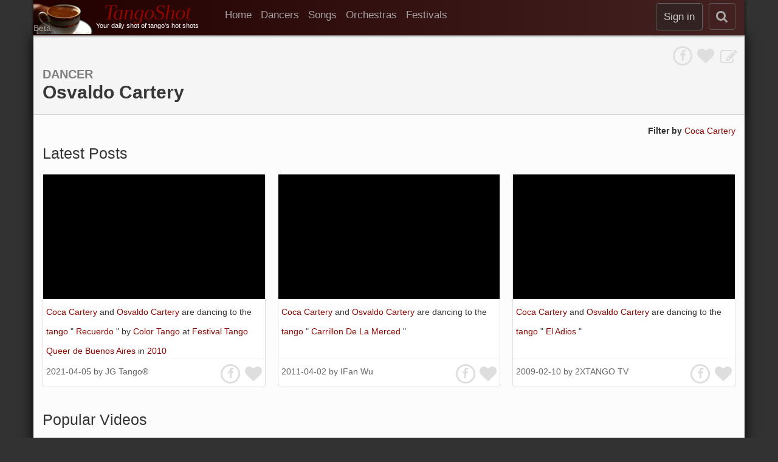

--- FILE ---
content_type: text/html; charset=UTF-8
request_url: https://www.tangoshot.com/page/dancer-5790028231868416/Osvaldo_Cartery
body_size: 10555
content:
<!DOCTYPE html>
<!-- paulirish.com/2008/conditional-stylesheets-vs-css-hacks-answer-neither/ -->
<!--[if lt IE 7]><html class="ie ie6 ie-lte9 ie-lte8 ie-lte7 no-js" lang="en"> <![endif]-->
<!--[if IE 7]><html class="ie ie7 ie-lte9 ie-lte8 ie-lte7 no-js" lang="en"> <![endif]-->
<!--[if IE 8]><html class="ie ie8 ie-lte9 ie-lte8 no-js" lang="en"> <![endif]-->
<!--[if IE 9]><html class="ie9 ie-lte9 no-js" lang="en"> <![endif]-->
<!--[if (gt IE 9)|!(IE)]><!-->
<html class="no-js" lang="en">
<!--<![endif]-->
<head>
    <!-- Global site tag (gtag.js) - Google Analytics -->
<script async src="https://www.googletagmanager.com/gtag/js?id=UA-54130968-1"></script>
<script>
  window.dataLayer = window.dataLayer || [];
  function gtag() { dataLayer.push(arguments); }
  gtag('js', new Date());

  gtag('config', 'UA-54130968-1');
</script>
    <meta charset="utf-8" />
    <meta name="viewport" content="width=device-width, initial-scale=1.0"/>
    <!-- <meta name="viewport" content="width=device-width, initial-scale=1.0, user-scalable=no"  /> -->
    <!-- Seo -->
<title>Osvaldo Cartery | Argentine Tango Dancer | TangoShot.com</title>
<link rel="canonical" href="https://www.tangoshot.com/page/dancer-5790028231868416/Osvaldo_Cartery" />
<meta name="robots" content="index" />
<meta name="description" content="You daily shot of tango&#x27;s hot shots. A community maintained database 
organizing Argentine tango videos, dancers, songs, orchestras, and festivals.">
<meta name="keywords" content="Osvaldo Cartery, Dancer, argentine tango, argentine tango videos, tango music, tango clips, tangoshot, tango shot">
<meta property="og:type" content="website" /><meta property="og:title" content="Osvaldo Cartery | Argentine Tango Dancer | TangoShot.com" /><meta property="og:description" content="You daily shot of tango&#x27;s hot shots. A community maintained database 
organizing Argentine tango videos, dancers, songs, orchestras, and festivals." /><meta property="og:url" content="https://www.tangoshot.com/page/dancer-5790028231868416/Osvaldo_Cartery" />
<!--  end of Seo -->

    <meta name="application-name" content="TangoShot" />
    <meta property="fb:app_id" content="440540649399474" />



    <link rel="shortcut icon" href="/static/images/favicon.ico" type="image/x-icon" />
    <link rel="apple-touch-icon" href="/static/images/favicon.png"/>

    <!-- All JavaScript at the bottom, except for Modernizr which enables
       HTML5 elements & feature detects -->

    <link rel="preload" href="https://maxcdn.bootstrapcdn.com/font-awesome/4.4.0/fonts/fontawesome-webfont.woff2?v=4.4.0" as="font" type="font/woff2" crossorigin> 
<link rel="stylesheet" type="text/css" href="https://stackpath.bootstrapcdn.com/bootstrap/3.4.1/css/bootstrap.css">
<link rel="stylesheet" type="text/css" href="https://maxcdn.bootstrapcdn.com/font-awesome/4.4.0/css/font-awesome.css">
<link rel="stylesheet" type="text/css" href="/static/compiled/0.11.5/css/header_compiled.css">
<link rel="stylesheet" type="text/css" href="https://cdn.jsdelivr.net/npm/select2@4.1.0-beta.1/dist/css/select2.css">
<link rel="stylesheet" type="text/css" href="/static/compiled/0.11.5/css/footer_compiled.css">
    
<script
  src="//d2wy8f7a9ursnm.cloudfront.net/bugsnag-2.min.js"
  data-apikey="c645a5fefde41cab1fe17dfe9c97bdbc" defer>
</script> 

<script  src="https://www.youtube.com/iframe_api" defer></script>
<script  src="https://stackpath.bootstrapcdn.com/bootstrap/3.4.1/js/bootstrap.min.js" defer></script>
<script  src="https://cdn.jsdelivr.net/npm/select2@4.1.0-beta.1/dist/js/select2.min.js" defer></script>
<script  src="https://ajax.googleapis.com/ajax/libs/jqueryui/1.12.1/jquery-ui.min.js" defer></script>
<!-- <script  src="/static/js/dust/dust-full-2.2.2.min.js" defer></script> -->
<!-- <script  src="/static/js/dust/dust-helpers.min.js" defer></script> -->

<script  src="/static/js/dust/dust-core-2.7.5.min.js" defer></script>

<script  src="/static/compiled/0.11.5/js/tangoshot.min.js" defer></script>

</head>

<body class="notediting">
    <div id="overlay-player-container">
  <div id="overlay-player">
    <div id="_overlay-player-iframe-container">
        <div id="overlay-player-iframe-container-top-mask"></div>
        <div id="overlay-player-mask-controller">
          <div id="overlay-player-mask-controller-btn-container">
            <div id="overlay-player-big-close-button" onclick="TS.Player.closePageOverlay(); return false;">
                <i class="fa fa-times"></i>
            </div>
            <div id="overlay-player-big-play-button" onclick="TS.Player.playVideo(); return false;">
                <i class="fa fa-play"></i>
            </div>
          </div>
        </div>
        <div id="overlay-init-close-btn" onclick="TS.Player.closePageOverlay(); return false;">
          <i class="fa fa-times"></i>
        </div>
        <div id="overlay-player-iframe"></div>
    </div>
  </div>
</div>


    <div id="main-screen">


        <div id="fb-root"></div>

        <header id="tangoshot-header">
            <div id="tangoshot-navbar" class="navbar-inverse container" role="navigation">    
  <div class="row">
    <div class="col-md-12">
      <div class="pull-left">
        <button id="navbar-collapse-menu-btn" class="navbar-toggle navbar-small-btn" type="button" data-toggle="collapse"
  data-target=".collapse-navlinks">
  <span class="sr-only">Toggle navigation</span>
  <span class="fa fa-bars"></span>
</button>
      </div>

      <div class="pull-left">
        <a href="/">
  <div id="logo" class="visible-lg visible-md visible-sm visible-xs">
    <div id="logo-image" class="visible-md visible-lg">
      <img src="/static/images/TCL-50_100.gif" alt="TangoShot Logo" width=100 height=50>
      <div id="logo-overwrite" title="0.11.5">
        <span>Beta</span>
      </div>
    </div>
    <div id="logo-text" class="hidden-xs">
      <div id="logo-title" >TangoShot</div>
      <div id="logo-subtitle">Your daily shot of tango's hot shots</div>
    </div>
    <div id="logo-title" class="logo-title-xs visible-xs pull-left" >TangoShot</div>
  </div>
</a>


      </div>

      <div class="pull-left hidden-xs" style="margin-left: 30px;">
        
  <ul class="nav navbar-nav" role="menubar">
    <li><a href="/" role="menuitem">
      <!-- <i class="fa fa-home hidden-xs"></i> -->
      <span class="_hidden-sm"> Home</span>
    </a></li>
    <li><a href="/dancers" role="menuitem">Dancers</a></li>
    <li><a href="/songs" role="menuitem">Songs</a></li>
    <li><a href="/orchestras" role="menuitem">Orchestras</a></li>
    <li><a href="/festivals" role="menuitem">Festivals</a></li>
  </ul>
      </div>

      <div class="pull-right">
          <div class="pull-right">
              <button id="mini-open-search-btn" class="navbar-small-btn" href="#" rel="nofollow"
        aria-label="search"
    onclick="
    $('#mini-close-search-btn').show();
    $('#tangoshot-navbar').hide();
    $('#main-page').hide(); 
    $('#search-navbar').show();
    $('#main-search-backdrop').show()   
      .find('#main-search-input')
      .focus(); 
    return false;">
    <i class="fa fa-search"></i>
</button>



          </div>

          <div class="pull-right">
          <!--  REF: https://developers.facebook.com/docs/graph-api/reference/v2.0/user/picture -->
<div class="pull-right">
  <button id="large-signin-btn" class="signin-btn btn navbar-btn sign-in-btn hidden-xs hidden-sm"
    onclick="TS.Dialog.auth_dialog();" disabled>
    Sign in
  </button>
  <button id="small-signin-btn" class="signin-btn btn navbar-btn visible-xs visible-sm"
          aria-label="sign in"
    onclick="TS.Dialog.auth_dialog();" disabled>
    <i class="fa fa-user"></i>
  </button>
</div>

          </div>
      </div>
    </div>
  </div>

  <div class="row visible-xs">
    <div class="col-xs-12">
      <div class="collapse-navlinks collapse navbar-collapse">
        
  <ul class="nav navbar-nav" role="menubar">
    <li><a href="/" role="menuitem">
      <!-- <i class="fa fa-home hidden-xs"></i> -->
      <span class="_hidden-sm"> Home</span>
    </a></li>
    <li><a href="/dancers" role="menuitem">Dancers</a></li>
    <li><a href="/songs" role="menuitem">Songs</a></li>
    <li><a href="/orchestras" role="menuitem">Orchestras</a></li>
    <li><a href="/festivals" role="menuitem">Festivals</a></li>
  </ul>
      </div>
    </div>
  </div>
</div>


<div id="search-navbar" class="container" style="display: none;">
  <form id="main-search-form" method="get" action="/search" rel="nofollow" role="search" aria-label="Sitewide">
    <input type="submit" style="display: none;">
    <!-- <input name="stype" value="main" type="hidden"> -->
    <div class="row">
      <!-- <div class="col-md-2 col-sm-2 hidden-xs"></div> -->
      <div class="col-md-12 col-sm-12 col-xs-12">
        <div id="main-search-query-box">
          <div class="main-search-input-container">
            <input id="main-search-input" type="text" name="q"
              value="" placeholder="Search TangoShot"
              onchange=" $(this).attr('size', $(this).val().length);" 
              />
          </div>
        </div>
        <div id="main-search-btns">
          <!-- <button id="main-search-submit-btn" class="btn btn-default search-navbar-btn" type="submit" style="display: none;">
            <i class="fa fa-search"></i></button> -->
          <button id="mini-close-search-btn" 
          class="btn btn-default search-navbar-btn"
          onclick="$('#tangoshot-navbar').show();
                    $('#main-page').show();
                    $('#main-search-input').val('');
                    $('#main-search-backdrop').hide();
                    $('#search-navbar').hide(); 
                    return false;">&times;
          </button>
        </div>
      </div>
    </div>
  </form>
</div>

<div id="main-search-autocomplete-container" class="container">
  <div id="main-search-backdrop">
    <ul>
     </ul>
  </div>
  <div class="main-search-autocomplete-target"></div>
</div>
        </header>

        <div id='dialog-container'></div>



        <div id="whole-page" class="container">
            <div id="message-container" title=""></div>
 
 
            <div id="main-page">
                
                <section id="main-section">
                    <div id="main-center">
                        <!-- START: object_page.html -->
<div>
<!-- Start: Front Messages-->





<!-- End: Front Messages-->



<!-- Start: obj_page_header context-->
<div id="id-af963c26-1b92-4bc0-b10e-d6c110335145" class="revision-context" data-oid="dancer-5790028231868416">
  <div id="obj-page-header-container" class="row">
    <div class="col-md-12">
      <div class="dust-component" data-template="obj_page_header" data-datafn="TS.Model.getObject('dancer-5790028231868416')"
        data-callback="register_object_page_header_active_component">
        <!-- START: obj_page_header.dust -->

<div class="obj-page-header">
  <div class="row">
    <!-- Approval Btns -->
    <div class="col-md-6">
      <!-- START: DUST: node_approval_btns -->


    </div>

    <!-- Social -->
    <div class="col-md-6">
      <div class="pull-right">
        

<a href="https://www.tangoshot.com/page/dancer-5790028231868416/Osvaldo_Cartery?edit=1" rel="nofollow">
	<i class="obj-edit-btn fa fa-pencil-square-o fa-2x obj-edit-btn" title="Edit the page" data-toggle="tooltip"></i>
</a>


      </div>
      <div class="pull-right">
        <div class="social-btns">
	
	<div class="pull-right like-btn like-btn-dancer-5790028231868416" data-oid="dancer-5790028231868416" 
			 onclick="TS.Like.like_btn_action($(this)); return false; "
			 title="Like" data-toggle="tooltip">
	  	<i class="fa fa-2x fa-heart "></i>
	</div>
	
	
	<div class="pull-right fa-stack fa-lg fb-share-btn"
			 title="Share on Facebook"
			 data-toggle="tooltip"
		 	 onclick="FB.ui({method: 'share', href: 'https://www.tangoshot.com/page/dancer-5790028231868416/osvaldo_cartery'}, function(response){}); return false; ">
	  	<i class="fa fa-circle-thin fa-stack-2x"></i>
	  	<i class="fa fa-facebook fa-stack-1x"></i>
	</div>
	
</div>



      </div>
    </div>
  </div>

  <!-- Heading-->
  
  <div class="row">
    <div class="col-md-12">
      
      <div class="">
        <div class="title-first-line">
          <div class="page-type">
            Dancer
          </div>

        </div>

        <div class="title-second-line">
          <h1 class="page-title">
            <span class="page-name">Osvaldo Cartery</span> 
            			
          </h1>
        </div>
      </div>
    </div>
  </div>
  

  




    <!-- Link Values-->
  

  <div class="row">
    <div class="col-md-12">
      
    </div>
  </div>

  <!-- Obj Approval buttons -->
  <div class="show-when-editing">
    <div class="row">
      <div class="col-md-2"></div>
      <div class="col-md-8">
        <div class="pull-left"> 
          <!-- START: DUST: revision_btn -->


<!-- END: DUST: revision_btn -->
        </div>
      </div>
    </div>
  </div>
</div>
<!-- END: obj_page_header.dust -->
      </div>
    </div>
  </div>
</div>
<!-- END: obj_page_header context-->



<!-- Start: Related Objs-->

<div class="pull-right" style="line-height: 32px;">
  <b>Filter by</b>
  
  <a href="/page/dancer-4664128325025792,dancer-5790028231868416"
     >
    Coca Cartery
  </a>
  
  
</div> 

<!-- END: related objs -->
<br>


<div>


	<div class="vidpin-album" style="--num-vidpins: 3">
		
		<h2 class="album-heading">
			<div class="album-heading-line1">
				<div class="album-heading-title">
					
						<span class="album-heading-main-title">Latest Posts</span>
					
				</div>

				<!--  -->
			</div>
			
		</h2>
		
		<div class="row">
			<div class="swipable-swoosh-container">
				<!-- <div class="swoosh-container"> -->
				<div class="swipable-swoosh-content">
					
					<!-- <div class="swipable-vidpin col-lg-4 col-md-4 col-sm-6 col-xs-6 col-xxs-12">-->
					<div class="swipable-vidpin-container ">
						<div id="id-7f9e3151-aa09-4937-b677-3c2c3758df65" class="vidpin vidpin-video-Y0y7Rtw3u4c" data-vid="video-Y0y7Rtw3u4c" data-vkey="Y0y7Rtw3u4c" data-href="/page/video-Y0y7Rtw3u4c">
  

  <div class="thumbnail">
    <div class="embed-responsive embed-responsive-16by9 vidpin__video-image"
         style="background-image: url('https://img.youtube.com/vi/Y0y7Rtw3u4c/hqdefault.jpg')"
         onclick="return TS.Player.openPageOverlay('id-7f9e3151-aa09-4937-b677-3c2c3758df65');"
    >
      <!-- <a rel="nofollow" href="/page/video-Y0y7Rtw3u4c"> -->
        <!-- <img src="https://img.youtube.com/vi/Y0y7Rtw3u4c/hqdefault.jpg" onclick="return TS.Player.openPageOverlay('id-7f9e3151-aa09-4937-b677-3c2c3758df65');"
          alt=" Coca Cartery  and  Osvaldo Cartery  are  dancing  to  the  tango  &quot;  Recuerdo  &quot;  by  Color Tango  at  Festival Tango Queer de Buenos Aires  in  2010" width="480" height="360" /> -->
    </div>
    <div class="vidpin__video-text-container">
      <!--  <span class="cut-text-overflow video-text-container-inside">  -->
      
      <span>
    
        
        
        <span>   </span>
        
        
    
        
        <span class="inline-phrase">
            <a href="/page/dancer-4664128325025792/Coca_Cartery" class="tag-default" 
               >
                Coca Cartery
            </a>
        </span>
        
    
        
        
        <span>   </span>
        
        
    
        
        
        <span> and </span>
        
        
    
        
        
        <span>   </span>
        
        
    
        
        <span class="inline-phrase">
            <a href="/page/dancer-5790028231868416/Osvaldo_Cartery" class="tag-default" 
               >
                Osvaldo Cartery
            </a>
        </span>
        
    
        
        
        <span>   </span>
        
        
    
        
        
        <span> are </span>
        
        
    
        
        
        <span>   </span>
        
        
    
        
        
        <span> dancing </span>
        
        
    
        
        
        <span>   </span>
        
        
    
        
        
        <span> to </span>
        
        
    
        
        
        <span>   </span>
        
        
    
        
        
        <span> the </span>
        
        
    
        
        
        <span>   </span>
        
        
    
        
        <span class="inline-phrase">
            <a href="/page/genre-tango/tango" class="tag-default" 
               rel="nofollow">
                tango
            </a>
        </span>
        
    
        
        
        <span>   </span>
        
        
    
        
        
        <span> &quot; </span>
        
        
    
        
        
        <span>   </span>
        
        
    
        
        <span class="inline-phrase">
            <a href="/page/mtitle-4578366418059264/Recuerdo" class="tag-default" 
               >
                Recuerdo
            </a>
        </span>
        
    
        
        
        <span>   </span>
        
        
    
        
        
        <span> &quot; </span>
        
        
    
        
        
        <span>   </span>
        
        
    
        
        
        <span> by </span>
        
        
    
        
        
        <span>   </span>
        
        
    
        
        <span class="inline-phrase">
            <a href="/page/orchestra-6442038627139584/Color_Tango" class="tag-default" 
               >
                Color Tango
            </a>
        </span>
        
    
        
        
        <span>   </span>
        
        
    
        
        
        <span> at </span>
        
        
    
        
        
        <span>   </span>
        
        
    
        
        <span class="inline-phrase">
            <a href="/page/festival-543204694283094/Festival_Tango_Queer_de_Buenos_Aires" class="tag-default" 
               >
                Festival Tango Queer de Buenos Aires
            </a>
        </span>
        
    
        
        
        <span>   </span>
        
        
    
        
        
        <span> in </span>
        
        
    
        
        
        <span>   </span>
        
        
    
        
        <span class="inline-phrase">
            <a href="/page/eyear-2010/2010" class="tag-default" 
               rel="nofollow">
                2010
            </a>
        </span>
        
    

    
</span>
    </div>
    <hr>
    <div class="vidpin__video-footer">
      <div class="vidpin__post-info">
        2021-04-05
        
        by
        
        <a rel="nofollow" href="/channel/UChs-DneGc0uFpdDH8gW2xcQ?title=JG+Tango%C2%AE%EF%B8%8F">JG Tango®️</a>
        
        
      </div>

      <div class="vidpin__social">
        
<div class="dust-component" data-template="social_btns" data-json="{&quot;oid&quot;: &quot;video-Y0y7Rtw3u4c&quot;, &quot;href&quot;: &quot;https://www.tangoshot.com/page/video-Y0y7Rtw3u4c&quot;}">
	<div class="social-btns">
	
	<div class="pull-right like-btn like-btn-video-Y0y7Rtw3u4c" data-oid="video-Y0y7Rtw3u4c" 
			 onclick="TS.Like.like_btn_action($(this)); return false; "
			 title="Like" data-toggle="tooltip">
	  	<i class="fa fa-2x fa-heart "></i>
	</div>
	
	
	<div class="pull-right fa-stack fa-lg fb-share-btn"
			 title="Share on Facebook"
			 data-toggle="tooltip"
		 	 onclick="FB.ui({method: 'share', href: 'https://www.tangoshot.com/page/video-Y0y7Rtw3u4c'}, function(response){}); return false; ">
	  	<i class="fa fa-circle-thin fa-stack-2x"></i>
	  	<i class="fa fa-facebook fa-stack-1x"></i>
	</div>
	
</div>



</div>

      </div>
    </div>
  </div>
  
  
</div>
					</div>
					
					<!-- <div class="swipable-vidpin col-lg-4 col-md-4 col-sm-6 col-xs-6 col-xxs-12">-->
					<div class="swipable-vidpin-container ">
						<div id="id-3cb1e753-489c-4000-be44-8049351fd7e4" class="vidpin vidpin-video-6o_qIVzHHSo" data-vid="video-6o_qIVzHHSo" data-vkey="6o_qIVzHHSo" data-href="/page/video-6o_qIVzHHSo">
  

  <div class="thumbnail">
    <div class="embed-responsive embed-responsive-16by9 vidpin__video-image"
         style="background-image: url('https://img.youtube.com/vi/6o_qIVzHHSo/hqdefault.jpg')"
         onclick="return TS.Player.openPageOverlay('id-3cb1e753-489c-4000-be44-8049351fd7e4');"
    >
      <!-- <a rel="nofollow" href="/page/video-6o_qIVzHHSo"> -->
        <!-- <img src="https://img.youtube.com/vi/6o_qIVzHHSo/hqdefault.jpg" onclick="return TS.Player.openPageOverlay('id-3cb1e753-489c-4000-be44-8049351fd7e4');"
          alt=" Coca Cartery  and  Osvaldo Cartery  are  dancing  to  the  tango  &quot;  Carrillon De La Merced  &quot;" width="480" height="360" /> -->
    </div>
    <div class="vidpin__video-text-container">
      <!--  <span class="cut-text-overflow video-text-container-inside">  -->
      
      <span>
    
        
        
        <span>   </span>
        
        
    
        
        <span class="inline-phrase">
            <a href="/page/dancer-4664128325025792/Coca_Cartery" class="tag-default" 
               >
                Coca Cartery
            </a>
        </span>
        
    
        
        
        <span>   </span>
        
        
    
        
        
        <span> and </span>
        
        
    
        
        
        <span>   </span>
        
        
    
        
        <span class="inline-phrase">
            <a href="/page/dancer-5790028231868416/Osvaldo_Cartery" class="tag-default" 
               >
                Osvaldo Cartery
            </a>
        </span>
        
    
        
        
        <span>   </span>
        
        
    
        
        
        <span> are </span>
        
        
    
        
        
        <span>   </span>
        
        
    
        
        
        <span> dancing </span>
        
        
    
        
        
        <span>   </span>
        
        
    
        
        
        <span> to </span>
        
        
    
        
        
        <span>   </span>
        
        
    
        
        
        <span> the </span>
        
        
    
        
        
        <span>   </span>
        
        
    
        
        <span class="inline-phrase">
            <a href="/page/genre-tango/tango" class="tag-default" 
               rel="nofollow">
                tango
            </a>
        </span>
        
    
        
        
        <span>   </span>
        
        
    
        
        
        <span> &quot; </span>
        
        
    
        
        
        <span>   </span>
        
        
    
        
        <span class="inline-phrase">
            <a href="/page/mtitle-6671836557344768/Carrillon_De_La_Merced" class="tag-default" 
               >
                Carrillon De La Merced
            </a>
        </span>
        
    
        
        
        <span>   </span>
        
        
    
        
        
        <span> &quot; </span>
        
        
    

    
</span>
    </div>
    <hr>
    <div class="vidpin__video-footer">
      <div class="vidpin__post-info">
        2011-04-02
        
        by
        
        <a rel="nofollow" href="/channel/UCCkpXjGtnADJVEMn6IDNM2A?title=IFan+Wu">IFan Wu</a>
        
        
      </div>

      <div class="vidpin__social">
        
<div class="dust-component" data-template="social_btns" data-json="{&quot;oid&quot;: &quot;video-6o_qIVzHHSo&quot;, &quot;href&quot;: &quot;https://www.tangoshot.com/page/video-6o_qIVzHHSo&quot;}">
	<div class="social-btns">
	
	<div class="pull-right like-btn like-btn-video-6o_qIVzHHSo" data-oid="video-6o_qIVzHHSo" 
			 onclick="TS.Like.like_btn_action($(this)); return false; "
			 title="Like" data-toggle="tooltip">
	  	<i class="fa fa-2x fa-heart "></i>
	</div>
	
	
	<div class="pull-right fa-stack fa-lg fb-share-btn"
			 title="Share on Facebook"
			 data-toggle="tooltip"
		 	 onclick="FB.ui({method: 'share', href: 'https://www.tangoshot.com/page/video-6o_qIVzHHSo'}, function(response){}); return false; ">
	  	<i class="fa fa-circle-thin fa-stack-2x"></i>
	  	<i class="fa fa-facebook fa-stack-1x"></i>
	</div>
	
</div>



</div>

      </div>
    </div>
  </div>
  
  
</div>
					</div>
					
					<!-- <div class="swipable-vidpin col-lg-4 col-md-4 col-sm-6 col-xs-6 col-xxs-12">-->
					<div class="swipable-vidpin-container ">
						<div id="id-037ee4fe-13c2-45a3-a8a8-45443497c1ba" class="vidpin vidpin-video-rNrvq9Y5MsQ" data-vid="video-rNrvq9Y5MsQ" data-vkey="rNrvq9Y5MsQ" data-href="/page/video-rNrvq9Y5MsQ">
  

  <div class="thumbnail">
    <div class="embed-responsive embed-responsive-16by9 vidpin__video-image"
         style="background-image: url('https://img.youtube.com/vi/rNrvq9Y5MsQ/hqdefault.jpg')"
         onclick="return TS.Player.openPageOverlay('id-037ee4fe-13c2-45a3-a8a8-45443497c1ba');"
    >
      <!-- <a rel="nofollow" href="/page/video-rNrvq9Y5MsQ"> -->
        <!-- <img src="https://img.youtube.com/vi/rNrvq9Y5MsQ/hqdefault.jpg" onclick="return TS.Player.openPageOverlay('id-037ee4fe-13c2-45a3-a8a8-45443497c1ba');"
          alt=" Coca Cartery  and  Osvaldo Cartery  are  dancing  to  the  tango  &quot;  El Adios  &quot;" width="480" height="360" /> -->
    </div>
    <div class="vidpin__video-text-container">
      <!--  <span class="cut-text-overflow video-text-container-inside">  -->
      
      <span>
    
        
        
        <span>   </span>
        
        
    
        
        <span class="inline-phrase">
            <a href="/page/dancer-4664128325025792/Coca_Cartery" class="tag-default" 
               >
                Coca Cartery
            </a>
        </span>
        
    
        
        
        <span>   </span>
        
        
    
        
        
        <span> and </span>
        
        
    
        
        
        <span>   </span>
        
        
    
        
        <span class="inline-phrase">
            <a href="/page/dancer-5790028231868416/Osvaldo_Cartery" class="tag-default" 
               >
                Osvaldo Cartery
            </a>
        </span>
        
    
        
        
        <span>   </span>
        
        
    
        
        
        <span> are </span>
        
        
    
        
        
        <span>   </span>
        
        
    
        
        
        <span> dancing </span>
        
        
    
        
        
        <span>   </span>
        
        
    
        
        
        <span> to </span>
        
        
    
        
        
        <span>   </span>
        
        
    
        
        
        <span> the </span>
        
        
    
        
        
        <span>   </span>
        
        
    
        
        <span class="inline-phrase">
            <a href="/page/genre-tango/tango" class="tag-default" 
               rel="nofollow">
                tango
            </a>
        </span>
        
    
        
        
        <span>   </span>
        
        
    
        
        
        <span> &quot; </span>
        
        
    
        
        
        <span>   </span>
        
        
    
        
        <span class="inline-phrase">
            <a href="/page/mtitle-6284808464367616/El_Adios" class="tag-default" 
               >
                El Adios
            </a>
        </span>
        
    
        
        
        <span>   </span>
        
        
    
        
        
        <span> &quot; </span>
        
        
    

    
</span>
    </div>
    <hr>
    <div class="vidpin__video-footer">
      <div class="vidpin__post-info">
        2009-02-10
        
        by
        
        <a rel="nofollow" href="/channel/UCjyRBSBGMEFq4Fs5deIXQ_g?title=2XTANGO+TV">2XTANGO TV</a>
        
        
      </div>

      <div class="vidpin__social">
        
<div class="dust-component" data-template="social_btns" data-json="{&quot;oid&quot;: &quot;video-rNrvq9Y5MsQ&quot;, &quot;href&quot;: &quot;https://www.tangoshot.com/page/video-rNrvq9Y5MsQ&quot;}">
	<div class="social-btns">
	
	<div class="pull-right like-btn like-btn-video-rNrvq9Y5MsQ" data-oid="video-rNrvq9Y5MsQ" 
			 onclick="TS.Like.like_btn_action($(this)); return false; "
			 title="Like" data-toggle="tooltip">
	  	<i class="fa fa-2x fa-heart "></i>
	</div>
	
	
	<div class="pull-right fa-stack fa-lg fb-share-btn"
			 title="Share on Facebook"
			 data-toggle="tooltip"
		 	 onclick="FB.ui({method: 'share', href: 'https://www.tangoshot.com/page/video-rNrvq9Y5MsQ'}, function(response){}); return false; ">
	  	<i class="fa fa-circle-thin fa-stack-2x"></i>
	  	<i class="fa fa-facebook fa-stack-1x"></i>
	</div>
	
</div>



</div>

      </div>
    </div>
  </div>
  
  
</div>
					</div>
					
				</div>
			</div>
		</div>
	</div>

 




	<div class="vidpin-album" style="--num-vidpins: 3">
		
		<h2 class="album-heading">
			<div class="album-heading-line1">
				<div class="album-heading-title">
					
						<span class="album-heading-main-title">Popular Videos</span>
					
				</div>

				<!--  -->
			</div>
			
		</h2>
		
		<div class="row">
			<div class="swipable-swoosh-container">
				<!-- <div class="swoosh-container"> -->
				<div class="swipable-swoosh-content">
					
					<!-- <div class="swipable-vidpin col-lg-4 col-md-4 col-sm-6 col-xs-6 col-xxs-12">-->
					<div class="swipable-vidpin-container ">
						<div id="id-0dc2439e-1e00-403e-b2ce-0342bb56d2b2" class="vidpin vidpin-video-Y0y7Rtw3u4c" data-vid="video-Y0y7Rtw3u4c" data-vkey="Y0y7Rtw3u4c" data-href="/page/video-Y0y7Rtw3u4c">
  

  <div class="thumbnail">
    <div class="embed-responsive embed-responsive-16by9 vidpin__video-image"
         style="background-image: url('https://img.youtube.com/vi/Y0y7Rtw3u4c/hqdefault.jpg')"
         onclick="return TS.Player.openPageOverlay('id-0dc2439e-1e00-403e-b2ce-0342bb56d2b2');"
    >
      <!-- <a rel="nofollow" href="/page/video-Y0y7Rtw3u4c"> -->
        <!-- <img src="https://img.youtube.com/vi/Y0y7Rtw3u4c/hqdefault.jpg" onclick="return TS.Player.openPageOverlay('id-0dc2439e-1e00-403e-b2ce-0342bb56d2b2');"
          alt=" Coca Cartery  and  Osvaldo Cartery  are  dancing  to  the  tango  &quot;  Recuerdo  &quot;  by  Color Tango  at  Festival Tango Queer de Buenos Aires  in  2010" width="480" height="360" /> -->
    </div>
    <div class="vidpin__video-text-container">
      <!--  <span class="cut-text-overflow video-text-container-inside">  -->
      
      <span>
    
        
        
        <span>   </span>
        
        
    
        
        <span class="inline-phrase">
            <a href="/page/dancer-4664128325025792/Coca_Cartery" class="tag-default" 
               >
                Coca Cartery
            </a>
        </span>
        
    
        
        
        <span>   </span>
        
        
    
        
        
        <span> and </span>
        
        
    
        
        
        <span>   </span>
        
        
    
        
        <span class="inline-phrase">
            <a href="/page/dancer-5790028231868416/Osvaldo_Cartery" class="tag-default" 
               >
                Osvaldo Cartery
            </a>
        </span>
        
    
        
        
        <span>   </span>
        
        
    
        
        
        <span> are </span>
        
        
    
        
        
        <span>   </span>
        
        
    
        
        
        <span> dancing </span>
        
        
    
        
        
        <span>   </span>
        
        
    
        
        
        <span> to </span>
        
        
    
        
        
        <span>   </span>
        
        
    
        
        
        <span> the </span>
        
        
    
        
        
        <span>   </span>
        
        
    
        
        <span class="inline-phrase">
            <a href="/page/genre-tango/tango" class="tag-default" 
               rel="nofollow">
                tango
            </a>
        </span>
        
    
        
        
        <span>   </span>
        
        
    
        
        
        <span> &quot; </span>
        
        
    
        
        
        <span>   </span>
        
        
    
        
        <span class="inline-phrase">
            <a href="/page/mtitle-4578366418059264/Recuerdo" class="tag-default" 
               >
                Recuerdo
            </a>
        </span>
        
    
        
        
        <span>   </span>
        
        
    
        
        
        <span> &quot; </span>
        
        
    
        
        
        <span>   </span>
        
        
    
        
        
        <span> by </span>
        
        
    
        
        
        <span>   </span>
        
        
    
        
        <span class="inline-phrase">
            <a href="/page/orchestra-6442038627139584/Color_Tango" class="tag-default" 
               >
                Color Tango
            </a>
        </span>
        
    
        
        
        <span>   </span>
        
        
    
        
        
        <span> at </span>
        
        
    
        
        
        <span>   </span>
        
        
    
        
        <span class="inline-phrase">
            <a href="/page/festival-543204694283094/Festival_Tango_Queer_de_Buenos_Aires" class="tag-default" 
               >
                Festival Tango Queer de Buenos Aires
            </a>
        </span>
        
    
        
        
        <span>   </span>
        
        
    
        
        
        <span> in </span>
        
        
    
        
        
        <span>   </span>
        
        
    
        
        <span class="inline-phrase">
            <a href="/page/eyear-2010/2010" class="tag-default" 
               rel="nofollow">
                2010
            </a>
        </span>
        
    

    
</span>
    </div>
    <hr>
    <div class="vidpin__video-footer">
      <div class="vidpin__post-info">
        2021-04-05
        
        by
        
        <a rel="nofollow" href="/channel/UChs-DneGc0uFpdDH8gW2xcQ?title=JG+Tango%C2%AE%EF%B8%8F">JG Tango®️</a>
        
        
      </div>

      <div class="vidpin__social">
        
<div class="dust-component" data-template="social_btns" data-json="{&quot;oid&quot;: &quot;video-Y0y7Rtw3u4c&quot;, &quot;href&quot;: &quot;https://www.tangoshot.com/page/video-Y0y7Rtw3u4c&quot;}">
	<div class="social-btns">
	
	<div class="pull-right like-btn like-btn-video-Y0y7Rtw3u4c" data-oid="video-Y0y7Rtw3u4c" 
			 onclick="TS.Like.like_btn_action($(this)); return false; "
			 title="Like" data-toggle="tooltip">
	  	<i class="fa fa-2x fa-heart "></i>
	</div>
	
	
	<div class="pull-right fa-stack fa-lg fb-share-btn"
			 title="Share on Facebook"
			 data-toggle="tooltip"
		 	 onclick="FB.ui({method: 'share', href: 'https://www.tangoshot.com/page/video-Y0y7Rtw3u4c'}, function(response){}); return false; ">
	  	<i class="fa fa-circle-thin fa-stack-2x"></i>
	  	<i class="fa fa-facebook fa-stack-1x"></i>
	</div>
	
</div>



</div>

      </div>
    </div>
  </div>
  
  
</div>
					</div>
					
					<!-- <div class="swipable-vidpin col-lg-4 col-md-4 col-sm-6 col-xs-6 col-xxs-12">-->
					<div class="swipable-vidpin-container ">
						<div id="id-affec97a-0765-4306-8cc7-a2125824468f" class="vidpin vidpin-video-6o_qIVzHHSo" data-vid="video-6o_qIVzHHSo" data-vkey="6o_qIVzHHSo" data-href="/page/video-6o_qIVzHHSo">
  

  <div class="thumbnail">
    <div class="embed-responsive embed-responsive-16by9 vidpin__video-image"
         style="background-image: url('https://img.youtube.com/vi/6o_qIVzHHSo/hqdefault.jpg')"
         onclick="return TS.Player.openPageOverlay('id-affec97a-0765-4306-8cc7-a2125824468f');"
    >
      <!-- <a rel="nofollow" href="/page/video-6o_qIVzHHSo"> -->
        <!-- <img src="https://img.youtube.com/vi/6o_qIVzHHSo/hqdefault.jpg" onclick="return TS.Player.openPageOverlay('id-affec97a-0765-4306-8cc7-a2125824468f');"
          alt=" Coca Cartery  and  Osvaldo Cartery  are  dancing  to  the  tango  &quot;  Carrillon De La Merced  &quot;" width="480" height="360" /> -->
    </div>
    <div class="vidpin__video-text-container">
      <!--  <span class="cut-text-overflow video-text-container-inside">  -->
      
      <span>
    
        
        
        <span>   </span>
        
        
    
        
        <span class="inline-phrase">
            <a href="/page/dancer-4664128325025792/Coca_Cartery" class="tag-default" 
               >
                Coca Cartery
            </a>
        </span>
        
    
        
        
        <span>   </span>
        
        
    
        
        
        <span> and </span>
        
        
    
        
        
        <span>   </span>
        
        
    
        
        <span class="inline-phrase">
            <a href="/page/dancer-5790028231868416/Osvaldo_Cartery" class="tag-default" 
               >
                Osvaldo Cartery
            </a>
        </span>
        
    
        
        
        <span>   </span>
        
        
    
        
        
        <span> are </span>
        
        
    
        
        
        <span>   </span>
        
        
    
        
        
        <span> dancing </span>
        
        
    
        
        
        <span>   </span>
        
        
    
        
        
        <span> to </span>
        
        
    
        
        
        <span>   </span>
        
        
    
        
        
        <span> the </span>
        
        
    
        
        
        <span>   </span>
        
        
    
        
        <span class="inline-phrase">
            <a href="/page/genre-tango/tango" class="tag-default" 
               rel="nofollow">
                tango
            </a>
        </span>
        
    
        
        
        <span>   </span>
        
        
    
        
        
        <span> &quot; </span>
        
        
    
        
        
        <span>   </span>
        
        
    
        
        <span class="inline-phrase">
            <a href="/page/mtitle-6671836557344768/Carrillon_De_La_Merced" class="tag-default" 
               >
                Carrillon De La Merced
            </a>
        </span>
        
    
        
        
        <span>   </span>
        
        
    
        
        
        <span> &quot; </span>
        
        
    

    
</span>
    </div>
    <hr>
    <div class="vidpin__video-footer">
      <div class="vidpin__post-info">
        2011-04-02
        
        by
        
        <a rel="nofollow" href="/channel/UCCkpXjGtnADJVEMn6IDNM2A?title=IFan+Wu">IFan Wu</a>
        
        
      </div>

      <div class="vidpin__social">
        
<div class="dust-component" data-template="social_btns" data-json="{&quot;oid&quot;: &quot;video-6o_qIVzHHSo&quot;, &quot;href&quot;: &quot;https://www.tangoshot.com/page/video-6o_qIVzHHSo&quot;}">
	<div class="social-btns">
	
	<div class="pull-right like-btn like-btn-video-6o_qIVzHHSo" data-oid="video-6o_qIVzHHSo" 
			 onclick="TS.Like.like_btn_action($(this)); return false; "
			 title="Like" data-toggle="tooltip">
	  	<i class="fa fa-2x fa-heart "></i>
	</div>
	
	
	<div class="pull-right fa-stack fa-lg fb-share-btn"
			 title="Share on Facebook"
			 data-toggle="tooltip"
		 	 onclick="FB.ui({method: 'share', href: 'https://www.tangoshot.com/page/video-6o_qIVzHHSo'}, function(response){}); return false; ">
	  	<i class="fa fa-circle-thin fa-stack-2x"></i>
	  	<i class="fa fa-facebook fa-stack-1x"></i>
	</div>
	
</div>



</div>

      </div>
    </div>
  </div>
  
  
</div>
					</div>
					
					<!-- <div class="swipable-vidpin col-lg-4 col-md-4 col-sm-6 col-xs-6 col-xxs-12">-->
					<div class="swipable-vidpin-container ">
						<div id="id-ae3d4a54-ab9f-4752-85df-072145059260" class="vidpin vidpin-video-ZBaeDIOV7t0" data-vid="video-ZBaeDIOV7t0" data-vkey="ZBaeDIOV7t0" data-href="/page/video-ZBaeDIOV7t0">
  

  <div class="thumbnail">
    <div class="embed-responsive embed-responsive-16by9 vidpin__video-image"
         style="background-image: url('https://img.youtube.com/vi/ZBaeDIOV7t0/hqdefault.jpg')"
         onclick="return TS.Player.openPageOverlay('id-ae3d4a54-ab9f-4752-85df-072145059260');"
    >
      <!-- <a rel="nofollow" href="/page/video-ZBaeDIOV7t0"> -->
        <!-- <img src="https://img.youtube.com/vi/ZBaeDIOV7t0/hqdefault.jpg" onclick="return TS.Player.openPageOverlay('id-ae3d4a54-ab9f-4752-85df-072145059260');"
          alt=" Coca Cartery  and  Osvaldo Cartery  are  dancing  to  the  tango  &quot;  El Adios  &quot;" width="480" height="360" /> -->
    </div>
    <div class="vidpin__video-text-container">
      <!--  <span class="cut-text-overflow video-text-container-inside">  -->
      
      <span>
    
        
        
        <span>   </span>
        
        
    
        
        <span class="inline-phrase">
            <a href="/page/dancer-4664128325025792/Coca_Cartery" class="tag-default" 
               >
                Coca Cartery
            </a>
        </span>
        
    
        
        
        <span>   </span>
        
        
    
        
        
        <span> and </span>
        
        
    
        
        
        <span>   </span>
        
        
    
        
        <span class="inline-phrase">
            <a href="/page/dancer-5790028231868416/Osvaldo_Cartery" class="tag-default" 
               >
                Osvaldo Cartery
            </a>
        </span>
        
    
        
        
        <span>   </span>
        
        
    
        
        
        <span> are </span>
        
        
    
        
        
        <span>   </span>
        
        
    
        
        
        <span> dancing </span>
        
        
    
        
        
        <span>   </span>
        
        
    
        
        
        <span> to </span>
        
        
    
        
        
        <span>   </span>
        
        
    
        
        
        <span> the </span>
        
        
    
        
        
        <span>   </span>
        
        
    
        
        <span class="inline-phrase">
            <a href="/page/genre-tango/tango" class="tag-default" 
               rel="nofollow">
                tango
            </a>
        </span>
        
    
        
        
        <span>   </span>
        
        
    
        
        
        <span> &quot; </span>
        
        
    
        
        
        <span>   </span>
        
        
    
        
        <span class="inline-phrase">
            <a href="/page/mtitle-6284808464367616/El_Adios" class="tag-default" 
               >
                El Adios
            </a>
        </span>
        
    
        
        
        <span>   </span>
        
        
    
        
        
        <span> &quot; </span>
        
        
    

    
</span>
    </div>
    <hr>
    <div class="vidpin__video-footer">
      <div class="vidpin__post-info">
        2007-10-03
        
        by
        
        <a rel="nofollow" href="/channel/UCgwHGcqzsIc7CG_FmjckkDA?title=tangospring">tangospring</a>
        
        
      </div>

      <div class="vidpin__social">
        
<div class="dust-component" data-template="social_btns" data-json="{&quot;oid&quot;: &quot;video-ZBaeDIOV7t0&quot;, &quot;href&quot;: &quot;https://www.tangoshot.com/page/video-ZBaeDIOV7t0&quot;}">
	<div class="social-btns">
	
	<div class="pull-right like-btn like-btn-video-ZBaeDIOV7t0" data-oid="video-ZBaeDIOV7t0" 
			 onclick="TS.Like.like_btn_action($(this)); return false; "
			 title="Like" data-toggle="tooltip">
	  	<i class="fa fa-2x fa-heart "></i>
	</div>
	
	
	<div class="pull-right fa-stack fa-lg fb-share-btn"
			 title="Share on Facebook"
			 data-toggle="tooltip"
		 	 onclick="FB.ui({method: 'share', href: 'https://www.tangoshot.com/page/video-ZBaeDIOV7t0'}, function(response){}); return false; ">
	  	<i class="fa fa-circle-thin fa-stack-2x"></i>
	  	<i class="fa fa-facebook fa-stack-1x"></i>
	</div>
	
</div>



</div>

      </div>
    </div>
  </div>
  
  
</div>
					</div>
					
				</div>
			</div>
		</div>
	</div>

 




</div>




<h2 class="album-heading">All Videos</h2>


<!-- START: video list-->
<div>
<!--  START: video_list -->
<div>
	<div class = "row">
		<div class = "col-md-12">
			<div class="pull-left">  </div>
			<div class="pull-right"> <div class = "btn-group">
	<a class = "btn btn-link list-selector-style dropdown-toggle" 
		href = "#" data-toggle="dropdown" rel="nofollow">
		Sort by: <b>Latest Videos</b> <span class="caret"></span>
	</a>
	<ul class = "dropdown-menu">
		
		<li>
			<a href="https://www.tangoshot.com/page/dancer-5790028231868416/Osvaldo_Cartery?sort=popularity"  rel="nofollow">Popular Videos</a>
		</li>
		
	</ul>
</div>
 </div>
		</div>
	</div>

	
	<div class="vidpin-album" style="--num-vidpins: 7">
		
		<div class="row">
			<div class="">
				<!-- <div class=""> -->
				<div class="">
					
					<!-- <div class="col-lg-4 col-md-4 col-sm-6 col-xs-6 col-xxs-12">-->
					<div class="col-lg-4 col-md-4 col-sm-6 col-xs-6 col-xxs-12">
						<div id="id-b7d11d66-ed37-4d0d-9809-881273c319ef" class="vidpin vidpin-video-Zk754CwSAgU" data-vid="video-Zk754CwSAgU" data-vkey="Zk754CwSAgU" data-href="/page/video-Zk754CwSAgU">
  

  <div class="thumbnail">
    <div class="embed-responsive embed-responsive-16by9 vidpin__video-image"
         style="background-image: url('https://img.youtube.com/vi/Zk754CwSAgU/hqdefault.jpg')"
         onclick="return TS.Player.openPageOverlay('id-b7d11d66-ed37-4d0d-9809-881273c319ef');"
    >
      <!-- <a rel="nofollow" href="/page/video-Zk754CwSAgU"> -->
        <!-- <img src="https://img.youtube.com/vi/Zk754CwSAgU/hqdefault.jpg" onclick="return TS.Player.openPageOverlay('id-b7d11d66-ed37-4d0d-9809-881273c319ef');"
          alt=" Coca Cartery  and  Osvaldo Cartery  are  dancing  to  the  tango  &quot;  Tigre Viejo  &quot;" width="480" height="360" /> -->
    </div>
    <div class="vidpin__video-text-container">
      <!--  <span class="cut-text-overflow video-text-container-inside">  -->
      
      <span>
    
        
        
        <span>   </span>
        
        
    
        
        <span class="inline-phrase">
            <a href="/page/dancer-4664128325025792/Coca_Cartery" class="tag-default" 
               >
                Coca Cartery
            </a>
        </span>
        
    
        
        
        <span>   </span>
        
        
    
        
        
        <span> and </span>
        
        
    
        
        
        <span>   </span>
        
        
    
        
        <span class="inline-phrase">
            <a href="/page/dancer-5790028231868416/Osvaldo_Cartery" class="tag-default" 
               >
                Osvaldo Cartery
            </a>
        </span>
        
    
        
        
        <span>   </span>
        
        
    
        
        
        <span> are </span>
        
        
    
        
        
        <span>   </span>
        
        
    
        
        
        <span> dancing </span>
        
        
    
        
        
        <span>   </span>
        
        
    
        
        
        <span> to </span>
        
        
    
        
        
        <span>   </span>
        
        
    
        
        
        <span> the </span>
        
        
    
        
        
        <span>   </span>
        
        
    
        
        <span class="inline-phrase">
            <a href="/page/genre-tango/tango" class="tag-default" 
               rel="nofollow">
                tango
            </a>
        </span>
        
    
        
        
        <span>   </span>
        
        
    
        
        
        <span> &quot; </span>
        
        
    
        
        
        <span>   </span>
        
        
    
        
        <span class="inline-phrase">
            <a href="/page/mtitle-5306243115646976/Tigre_Viejo" class="tag-default" 
               >
                Tigre Viejo
            </a>
        </span>
        
    
        
        
        <span>   </span>
        
        
    
        
        
        <span> &quot; </span>
        
        
    

    
</span>
    </div>
    <hr>
    <div class="vidpin__video-footer">
      <div class="vidpin__post-info">
        2008-09-06
        
        by
        
        <a rel="nofollow" href="/channel/UC4aPHWIUp-dtDcVblAZM8jA?title=tangaso">tangaso</a>
        
        
      </div>

      <div class="vidpin__social">
        
<div class="dust-component" data-template="social_btns" data-json="{&quot;oid&quot;: &quot;video-Zk754CwSAgU&quot;, &quot;href&quot;: &quot;https://www.tangoshot.com/page/video-Zk754CwSAgU&quot;}">
	<div class="social-btns">
	
	<div class="pull-right like-btn like-btn-video-Zk754CwSAgU" data-oid="video-Zk754CwSAgU" 
			 onclick="TS.Like.like_btn_action($(this)); return false; "
			 title="Like" data-toggle="tooltip">
	  	<i class="fa fa-2x fa-heart "></i>
	</div>
	
	
	<div class="pull-right fa-stack fa-lg fb-share-btn"
			 title="Share on Facebook"
			 data-toggle="tooltip"
		 	 onclick="FB.ui({method: 'share', href: 'https://www.tangoshot.com/page/video-Zk754CwSAgU'}, function(response){}); return false; ">
	  	<i class="fa fa-circle-thin fa-stack-2x"></i>
	  	<i class="fa fa-facebook fa-stack-1x"></i>
	</div>
	
</div>



</div>

      </div>
    </div>
  </div>
  
  
</div>
					</div>
					
					<!-- <div class="col-lg-4 col-md-4 col-sm-6 col-xs-6 col-xxs-12">-->
					<div class="col-lg-4 col-md-4 col-sm-6 col-xs-6 col-xxs-12">
						<div id="id-e508b002-9c5a-41b0-93e3-1e7958d352d7" class="vidpin vidpin-video-Nm-avVv-Y-I" data-vid="video-Nm-avVv-Y-I" data-vkey="Nm-avVv-Y-I" data-href="/page/video-Nm-avVv-Y-I">
  

  <div class="thumbnail">
    <div class="embed-responsive embed-responsive-16by9 vidpin__video-image"
         style="background-image: url('https://img.youtube.com/vi/Nm-avVv-Y-I/hqdefault.jpg')"
         onclick="return TS.Player.openPageOverlay('id-e508b002-9c5a-41b0-93e3-1e7958d352d7');"
    >
      <!-- <a rel="nofollow" href="/page/video-Nm-avVv-Y-I"> -->
        <!-- <img src="https://img.youtube.com/vi/Nm-avVv-Y-I/hqdefault.jpg" onclick="return TS.Player.openPageOverlay('id-e508b002-9c5a-41b0-93e3-1e7958d352d7');"
          alt=" Coca Cartery  and  Osvaldo Cartery  are  dancing  to  a  tango" width="480" height="360" /> -->
    </div>
    <div class="vidpin__video-text-container">
      <!--  <span class="cut-text-overflow video-text-container-inside">  -->
      
      <span>
    
        
        
        <span>   </span>
        
        
    
        
        <span class="inline-phrase">
            <a href="/page/dancer-4664128325025792/Coca_Cartery" class="tag-default" 
               >
                Coca Cartery
            </a>
        </span>
        
    
        
        
        <span>   </span>
        
        
    
        
        
        <span> and </span>
        
        
    
        
        
        <span>   </span>
        
        
    
        
        <span class="inline-phrase">
            <a href="/page/dancer-5790028231868416/Osvaldo_Cartery" class="tag-default" 
               >
                Osvaldo Cartery
            </a>
        </span>
        
    
        
        
        <span>   </span>
        
        
    
        
        
        <span> are </span>
        
        
    
        
        
        <span>   </span>
        
        
    
        
        
        <span> dancing </span>
        
        
    
        
        
        <span>   </span>
        
        
    
        
        
        <span> to </span>
        
        
    
        
        
        <span>   </span>
        
        
    
        
        
        <span> a </span>
        
        
    
        
        
        <span>   </span>
        
        
    
        
        <span class="inline-phrase">
            <a href="/page/genre-tango/tango" class="tag-default" 
               rel="nofollow">
                tango
            </a>
        </span>
        
    

    
</span>
    </div>
    <hr>
    <div class="vidpin__video-footer">
      <div class="vidpin__post-info">
        2008-08-25
        
        by
        
        <a rel="nofollow" href="/channel/UCxinhOzzpuLZ3rav7AJlR2Q?title=Grzmik">Grzmik</a>
        
        
      </div>

      <div class="vidpin__social">
        
<div class="dust-component" data-template="social_btns" data-json="{&quot;oid&quot;: &quot;video-Nm-avVv-Y-I&quot;, &quot;href&quot;: &quot;https://www.tangoshot.com/page/video-Nm-avVv-Y-I&quot;}">
	<div class="social-btns">
	
	<div class="pull-right like-btn like-btn-video-Nm-avVv-Y-I" data-oid="video-Nm-avVv-Y-I" 
			 onclick="TS.Like.like_btn_action($(this)); return false; "
			 title="Like" data-toggle="tooltip">
	  	<i class="fa fa-2x fa-heart "></i>
	</div>
	
	
	<div class="pull-right fa-stack fa-lg fb-share-btn"
			 title="Share on Facebook"
			 data-toggle="tooltip"
		 	 onclick="FB.ui({method: 'share', href: 'https://www.tangoshot.com/page/video-Nm-avVv-Y-I'}, function(response){}); return false; ">
	  	<i class="fa fa-circle-thin fa-stack-2x"></i>
	  	<i class="fa fa-facebook fa-stack-1x"></i>
	</div>
	
</div>



</div>

      </div>
    </div>
  </div>
  
  
</div>
					</div>
					
					<!-- <div class="col-lg-4 col-md-4 col-sm-6 col-xs-6 col-xxs-12">-->
					<div class="col-lg-4 col-md-4 col-sm-6 col-xs-6 col-xxs-12">
						<div id="id-05ec9f35-bf76-43c9-97e3-c9b6806bdf10" class="vidpin vidpin-video-ZlSNRo_IuEw" data-vid="video-ZlSNRo_IuEw" data-vkey="ZlSNRo_IuEw" data-href="/page/video-ZlSNRo_IuEw">
  

  <div class="thumbnail">
    <div class="embed-responsive embed-responsive-16by9 vidpin__video-image"
         style="background-image: url('https://img.youtube.com/vi/ZlSNRo_IuEw/hqdefault.jpg')"
         onclick="return TS.Player.openPageOverlay('id-05ec9f35-bf76-43c9-97e3-c9b6806bdf10');"
    >
      <!-- <a rel="nofollow" href="/page/video-ZlSNRo_IuEw"> -->
        <!-- <img src="https://img.youtube.com/vi/ZlSNRo_IuEw/hqdefault.jpg" onclick="return TS.Player.openPageOverlay('id-05ec9f35-bf76-43c9-97e3-c9b6806bdf10');"
          alt=" Coca Cartery  and  Osvaldo Cartery  are  dancing  to  a  tango" width="480" height="360" /> -->
    </div>
    <div class="vidpin__video-text-container">
      <!--  <span class="cut-text-overflow video-text-container-inside">  -->
      
      <span>
    
        
        
        <span>   </span>
        
        
    
        
        <span class="inline-phrase">
            <a href="/page/dancer-4664128325025792/Coca_Cartery" class="tag-default" 
               >
                Coca Cartery
            </a>
        </span>
        
    
        
        
        <span>   </span>
        
        
    
        
        
        <span> and </span>
        
        
    
        
        
        <span>   </span>
        
        
    
        
        <span class="inline-phrase">
            <a href="/page/dancer-5790028231868416/Osvaldo_Cartery" class="tag-default" 
               >
                Osvaldo Cartery
            </a>
        </span>
        
    
        
        
        <span>   </span>
        
        
    
        
        
        <span> are </span>
        
        
    
        
        
        <span>   </span>
        
        
    
        
        
        <span> dancing </span>
        
        
    
        
        
        <span>   </span>
        
        
    
        
        
        <span> to </span>
        
        
    
        
        
        <span>   </span>
        
        
    
        
        
        <span> a </span>
        
        
    
        
        
        <span>   </span>
        
        
    
        
        <span class="inline-phrase">
            <a href="/page/genre-tango/tango" class="tag-default" 
               rel="nofollow">
                tango
            </a>
        </span>
        
    

    
</span>
    </div>
    <hr>
    <div class="vidpin__video-footer">
      <div class="vidpin__post-info">
        2007-06-24
        
        by
        
        <a rel="nofollow" href="/channel/UCWEGpela9JTes1b-5HU04iA?title=qmulus">qmulus</a>
        
        
      </div>

      <div class="vidpin__social">
        
<div class="dust-component" data-template="social_btns" data-json="{&quot;oid&quot;: &quot;video-ZlSNRo_IuEw&quot;, &quot;href&quot;: &quot;https://www.tangoshot.com/page/video-ZlSNRo_IuEw&quot;}">
	<div class="social-btns">
	
	<div class="pull-right like-btn like-btn-video-ZlSNRo_IuEw" data-oid="video-ZlSNRo_IuEw" 
			 onclick="TS.Like.like_btn_action($(this)); return false; "
			 title="Like" data-toggle="tooltip">
	  	<i class="fa fa-2x fa-heart "></i>
	</div>
	
	
	<div class="pull-right fa-stack fa-lg fb-share-btn"
			 title="Share on Facebook"
			 data-toggle="tooltip"
		 	 onclick="FB.ui({method: 'share', href: 'https://www.tangoshot.com/page/video-ZlSNRo_IuEw'}, function(response){}); return false; ">
	  	<i class="fa fa-circle-thin fa-stack-2x"></i>
	  	<i class="fa fa-facebook fa-stack-1x"></i>
	</div>
	
</div>



</div>

      </div>
    </div>
  </div>
  
  
</div>
					</div>
					
					<!-- <div class="col-lg-4 col-md-4 col-sm-6 col-xs-6 col-xxs-12">-->
					<div class="col-lg-4 col-md-4 col-sm-6 col-xs-6 col-xxs-12">
						<div id="id-507b369c-6359-461f-9f5f-867b3a2ca85a" class="vidpin vidpin-video-HHZVoq6vosU" data-vid="video-HHZVoq6vosU" data-vkey="HHZVoq6vosU" data-href="/page/video-HHZVoq6vosU">
  

  <div class="thumbnail">
    <div class="embed-responsive embed-responsive-16by9 vidpin__video-image"
         style="background-image: url('https://img.youtube.com/vi/HHZVoq6vosU/hqdefault.jpg')"
         onclick="return TS.Player.openPageOverlay('id-507b369c-6359-461f-9f5f-867b3a2ca85a');"
    >
      <!-- <a rel="nofollow" href="/page/video-HHZVoq6vosU"> -->
        <!-- <img src="https://img.youtube.com/vi/HHZVoq6vosU/hqdefault.jpg" onclick="return TS.Player.openPageOverlay('id-507b369c-6359-461f-9f5f-867b3a2ca85a');"
          alt=" Coca Cartery  and  Osvaldo Cartery  are  dancing  to  the  tango  &quot;  Solo Compasion  &quot;" width="480" height="360" /> -->
    </div>
    <div class="vidpin__video-text-container">
      <!--  <span class="cut-text-overflow video-text-container-inside">  -->
      
      <span>
    
        
        
        <span>   </span>
        
        
    
        
        <span class="inline-phrase">
            <a href="/page/dancer-4664128325025792/Coca_Cartery" class="tag-default" 
               >
                Coca Cartery
            </a>
        </span>
        
    
        
        
        <span>   </span>
        
        
    
        
        
        <span> and </span>
        
        
    
        
        
        <span>   </span>
        
        
    
        
        <span class="inline-phrase">
            <a href="/page/dancer-5790028231868416/Osvaldo_Cartery" class="tag-default" 
               >
                Osvaldo Cartery
            </a>
        </span>
        
    
        
        
        <span>   </span>
        
        
    
        
        
        <span> are </span>
        
        
    
        
        
        <span>   </span>
        
        
    
        
        
        <span> dancing </span>
        
        
    
        
        
        <span>   </span>
        
        
    
        
        
        <span> to </span>
        
        
    
        
        
        <span>   </span>
        
        
    
        
        
        <span> the </span>
        
        
    
        
        
        <span>   </span>
        
        
    
        
        <span class="inline-phrase">
            <a href="/page/genre-tango/tango" class="tag-default" 
               rel="nofollow">
                tango
            </a>
        </span>
        
    
        
        
        <span>   </span>
        
        
    
        
        
        <span> &quot; </span>
        
        
    
        
        
        <span>   </span>
        
        
    
        
        <span class="inline-phrase">
            <a href="/page/mtitle-6295803580645376/Solo_Compasion" class="tag-default" 
               >
                Solo Compasion
            </a>
        </span>
        
    
        
        
        <span>   </span>
        
        
    
        
        
        <span> &quot; </span>
        
        
    

    
</span>
    </div>
    <hr>
    <div class="vidpin__video-footer">
      <div class="vidpin__post-info">
        2007-06-24
        
        by
        
        <a rel="nofollow" href="/channel/UCWEGpela9JTes1b-5HU04iA?title=qmulus">qmulus</a>
        
        
      </div>

      <div class="vidpin__social">
        
<div class="dust-component" data-template="social_btns" data-json="{&quot;oid&quot;: &quot;video-HHZVoq6vosU&quot;, &quot;href&quot;: &quot;https://www.tangoshot.com/page/video-HHZVoq6vosU&quot;}">
	<div class="social-btns">
	
	<div class="pull-right like-btn like-btn-video-HHZVoq6vosU" data-oid="video-HHZVoq6vosU" 
			 onclick="TS.Like.like_btn_action($(this)); return false; "
			 title="Like" data-toggle="tooltip">
	  	<i class="fa fa-2x fa-heart "></i>
	</div>
	
	
	<div class="pull-right fa-stack fa-lg fb-share-btn"
			 title="Share on Facebook"
			 data-toggle="tooltip"
		 	 onclick="FB.ui({method: 'share', href: 'https://www.tangoshot.com/page/video-HHZVoq6vosU'}, function(response){}); return false; ">
	  	<i class="fa fa-circle-thin fa-stack-2x"></i>
	  	<i class="fa fa-facebook fa-stack-1x"></i>
	</div>
	
</div>



</div>

      </div>
    </div>
  </div>
  
  
</div>
					</div>
					
					<!-- <div class="col-lg-4 col-md-4 col-sm-6 col-xs-6 col-xxs-12">-->
					<div class="col-lg-4 col-md-4 col-sm-6 col-xs-6 col-xxs-12">
						<div id="id-b7b7a563-8380-479d-bcee-4ba6d6dcc277" class="vidpin vidpin-video-GHYSKzEHEac" data-vid="video-GHYSKzEHEac" data-vkey="GHYSKzEHEac" data-href="/page/video-GHYSKzEHEac">
  

  <div class="thumbnail">
    <div class="embed-responsive embed-responsive-16by9 vidpin__video-image"
         style="background-image: url('https://img.youtube.com/vi/GHYSKzEHEac/hqdefault.jpg')"
         onclick="return TS.Player.openPageOverlay('id-b7b7a563-8380-479d-bcee-4ba6d6dcc277');"
    >
      <!-- <a rel="nofollow" href="/page/video-GHYSKzEHEac"> -->
        <!-- <img src="https://img.youtube.com/vi/GHYSKzEHEac/hqdefault.jpg" onclick="return TS.Player.openPageOverlay('id-b7b7a563-8380-479d-bcee-4ba6d6dcc277');"
          alt=" Coca Cartery  and  Osvaldo Cartery  are  dancing  to  the  tango  &quot;  Solo Compasion  &quot;" width="480" height="360" /> -->
    </div>
    <div class="vidpin__video-text-container">
      <!--  <span class="cut-text-overflow video-text-container-inside">  -->
      
      <span>
    
        
        
        <span>   </span>
        
        
    
        
        <span class="inline-phrase">
            <a href="/page/dancer-4664128325025792/Coca_Cartery" class="tag-default" 
               >
                Coca Cartery
            </a>
        </span>
        
    
        
        
        <span>   </span>
        
        
    
        
        
        <span> and </span>
        
        
    
        
        
        <span>   </span>
        
        
    
        
        <span class="inline-phrase">
            <a href="/page/dancer-5790028231868416/Osvaldo_Cartery" class="tag-default" 
               >
                Osvaldo Cartery
            </a>
        </span>
        
    
        
        
        <span>   </span>
        
        
    
        
        
        <span> are </span>
        
        
    
        
        
        <span>   </span>
        
        
    
        
        
        <span> dancing </span>
        
        
    
        
        
        <span>   </span>
        
        
    
        
        
        <span> to </span>
        
        
    
        
        
        <span>   </span>
        
        
    
        
        
        <span> the </span>
        
        
    
        
        
        <span>   </span>
        
        
    
        
        <span class="inline-phrase">
            <a href="/page/genre-tango/tango" class="tag-default" 
               rel="nofollow">
                tango
            </a>
        </span>
        
    
        
        
        <span>   </span>
        
        
    
        
        
        <span> &quot; </span>
        
        
    
        
        
        <span>   </span>
        
        
    
        
        <span class="inline-phrase">
            <a href="/page/mtitle-6295803580645376/Solo_Compasion" class="tag-default" 
               >
                Solo Compasion
            </a>
        </span>
        
    
        
        
        <span>   </span>
        
        
    
        
        
        <span> &quot; </span>
        
        
    

    
</span>
    </div>
    <hr>
    <div class="vidpin__video-footer">
      <div class="vidpin__post-info">
        2007-05-15
        
        by
        
        <a rel="nofollow" href="/channel/UCpJhHwItgvJvEAf-9C-fxEQ?title=vivytango">vivytango</a>
        
        
      </div>

      <div class="vidpin__social">
        
<div class="dust-component" data-template="social_btns" data-json="{&quot;oid&quot;: &quot;video-GHYSKzEHEac&quot;, &quot;href&quot;: &quot;https://www.tangoshot.com/page/video-GHYSKzEHEac&quot;}">
	<div class="social-btns">
	
	<div class="pull-right like-btn like-btn-video-GHYSKzEHEac" data-oid="video-GHYSKzEHEac" 
			 onclick="TS.Like.like_btn_action($(this)); return false; "
			 title="Like" data-toggle="tooltip">
	  	<i class="fa fa-2x fa-heart "></i>
	</div>
	
	
	<div class="pull-right fa-stack fa-lg fb-share-btn"
			 title="Share on Facebook"
			 data-toggle="tooltip"
		 	 onclick="FB.ui({method: 'share', href: 'https://www.tangoshot.com/page/video-GHYSKzEHEac'}, function(response){}); return false; ">
	  	<i class="fa fa-circle-thin fa-stack-2x"></i>
	  	<i class="fa fa-facebook fa-stack-1x"></i>
	</div>
	
</div>



</div>

      </div>
    </div>
  </div>
  
  
</div>
					</div>
					
					<!-- <div class="col-lg-4 col-md-4 col-sm-6 col-xs-6 col-xxs-12">-->
					<div class="col-lg-4 col-md-4 col-sm-6 col-xs-6 col-xxs-12">
						<div id="id-4d01079a-95f1-4573-a787-cff28a7c1cbe" class="vidpin vidpin-video-mTpCXLDw4cw" data-vid="video-mTpCXLDw4cw" data-vkey="mTpCXLDw4cw" data-href="/page/video-mTpCXLDw4cw">
  

  <div class="thumbnail">
    <div class="embed-responsive embed-responsive-16by9 vidpin__video-image"
         style="background-image: url('https://img.youtube.com/vi/mTpCXLDw4cw/hqdefault.jpg')"
         onclick="return TS.Player.openPageOverlay('id-4d01079a-95f1-4573-a787-cff28a7c1cbe');"
    >
      <!-- <a rel="nofollow" href="/page/video-mTpCXLDw4cw"> -->
        <!-- <img src="https://img.youtube.com/vi/mTpCXLDw4cw/hqdefault.jpg" onclick="return TS.Player.openPageOverlay('id-4d01079a-95f1-4573-a787-cff28a7c1cbe');"
          alt=" Coca Cartery  and  Osvaldo Cartery  are  dancing  to  a  tango" width="480" height="360" /> -->
    </div>
    <div class="vidpin__video-text-container">
      <!--  <span class="cut-text-overflow video-text-container-inside">  -->
      
      <span>
    
        
        
        <span>   </span>
        
        
    
        
        <span class="inline-phrase">
            <a href="/page/dancer-4664128325025792/Coca_Cartery" class="tag-default" 
               >
                Coca Cartery
            </a>
        </span>
        
    
        
        
        <span>   </span>
        
        
    
        
        
        <span> and </span>
        
        
    
        
        
        <span>   </span>
        
        
    
        
        <span class="inline-phrase">
            <a href="/page/dancer-5790028231868416/Osvaldo_Cartery" class="tag-default" 
               >
                Osvaldo Cartery
            </a>
        </span>
        
    
        
        
        <span>   </span>
        
        
    
        
        
        <span> are </span>
        
        
    
        
        
        <span>   </span>
        
        
    
        
        
        <span> dancing </span>
        
        
    
        
        
        <span>   </span>
        
        
    
        
        
        <span> to </span>
        
        
    
        
        
        <span>   </span>
        
        
    
        
        
        <span> a </span>
        
        
    
        
        
        <span>   </span>
        
        
    
        
        <span class="inline-phrase">
            <a href="/page/genre-tango/tango" class="tag-default" 
               rel="nofollow">
                tango
            </a>
        </span>
        
    

    
</span>
    </div>
    <hr>
    <div class="vidpin__video-footer">
      <div class="vidpin__post-info">
        2007-02-26
        
        by
        
        <a rel="nofollow" href="/channel/UC0q4gRXMCRnK4dq3dRGzOBw?title=Lolatangomilonga">Lolatangomilonga</a>
        
        
      </div>

      <div class="vidpin__social">
        
<div class="dust-component" data-template="social_btns" data-json="{&quot;oid&quot;: &quot;video-mTpCXLDw4cw&quot;, &quot;href&quot;: &quot;https://www.tangoshot.com/page/video-mTpCXLDw4cw&quot;}">
	<div class="social-btns">
	
	<div class="pull-right like-btn like-btn-video-mTpCXLDw4cw" data-oid="video-mTpCXLDw4cw" 
			 onclick="TS.Like.like_btn_action($(this)); return false; "
			 title="Like" data-toggle="tooltip">
	  	<i class="fa fa-2x fa-heart "></i>
	</div>
	
	
	<div class="pull-right fa-stack fa-lg fb-share-btn"
			 title="Share on Facebook"
			 data-toggle="tooltip"
		 	 onclick="FB.ui({method: 'share', href: 'https://www.tangoshot.com/page/video-mTpCXLDw4cw'}, function(response){}); return false; ">
	  	<i class="fa fa-circle-thin fa-stack-2x"></i>
	  	<i class="fa fa-facebook fa-stack-1x"></i>
	</div>
	
</div>



</div>

      </div>
    </div>
  </div>
  
  
</div>
					</div>
					
					<!-- <div class="col-lg-4 col-md-4 col-sm-6 col-xs-6 col-xxs-12">-->
					<div class="col-lg-4 col-md-4 col-sm-6 col-xs-6 col-xxs-12">
						<div id="id-c7398b14-58eb-4269-b1d5-c7291db0d9ea" class="vidpin vidpin-video-rJeWC_0rb20" data-vid="video-rJeWC_0rb20" data-vkey="rJeWC_0rb20" data-href="/page/video-rJeWC_0rb20">
  

  <div class="thumbnail">
    <div class="embed-responsive embed-responsive-16by9 vidpin__video-image"
         style="background-image: url('https://img.youtube.com/vi/rJeWC_0rb20/hqdefault.jpg')"
         onclick="return TS.Player.openPageOverlay('id-c7398b14-58eb-4269-b1d5-c7291db0d9ea');"
    >
      <!-- <a rel="nofollow" href="/page/video-rJeWC_0rb20"> -->
        <!-- <img src="https://img.youtube.com/vi/rJeWC_0rb20/hqdefault.jpg" onclick="return TS.Player.openPageOverlay('id-c7398b14-58eb-4269-b1d5-c7291db0d9ea');"
          alt=" Coca Cartery  and  Osvaldo Cartery  are  dancing  to  the  tango  &quot;  Anselmo Acuna  &quot;" width="480" height="360" /> -->
    </div>
    <div class="vidpin__video-text-container">
      <!--  <span class="cut-text-overflow video-text-container-inside">  -->
      
      <span>
    
        
        
        <span>   </span>
        
        
    
        
        <span class="inline-phrase">
            <a href="/page/dancer-4664128325025792/Coca_Cartery" class="tag-default" 
               >
                Coca Cartery
            </a>
        </span>
        
    
        
        
        <span>   </span>
        
        
    
        
        
        <span> and </span>
        
        
    
        
        
        <span>   </span>
        
        
    
        
        <span class="inline-phrase">
            <a href="/page/dancer-5790028231868416/Osvaldo_Cartery" class="tag-default" 
               >
                Osvaldo Cartery
            </a>
        </span>
        
    
        
        
        <span>   </span>
        
        
    
        
        
        <span> are </span>
        
        
    
        
        
        <span>   </span>
        
        
    
        
        
        <span> dancing </span>
        
        
    
        
        
        <span>   </span>
        
        
    
        
        
        <span> to </span>
        
        
    
        
        
        <span>   </span>
        
        
    
        
        
        <span> the </span>
        
        
    
        
        
        <span>   </span>
        
        
    
        
        <span class="inline-phrase">
            <a href="/page/genre-tango/tango" class="tag-default" 
               rel="nofollow">
                tango
            </a>
        </span>
        
    
        
        
        <span>   </span>
        
        
    
        
        
        <span> &quot; </span>
        
        
    
        
        
        <span>   </span>
        
        
    
        
        <span class="inline-phrase">
            <a href="/page/mtitle-4860940906397696/Anselmo_Acuna" class="tag-default" 
               >
                Anselmo Acuna
            </a>
        </span>
        
    
        
        
        <span>   </span>
        
        
    
        
        
        <span> &quot; </span>
        
        
    

    
</span>
    </div>
    <hr>
    <div class="vidpin__video-footer">
      <div class="vidpin__post-info">
        2007-01-12
        
        by
        
        <a rel="nofollow" href="/channel/UCFl2UOBW-9OO78-xk10SdxA?title=abretango">abretango</a>
        
        
      </div>

      <div class="vidpin__social">
        
<div class="dust-component" data-template="social_btns" data-json="{&quot;oid&quot;: &quot;video-rJeWC_0rb20&quot;, &quot;href&quot;: &quot;https://www.tangoshot.com/page/video-rJeWC_0rb20&quot;}">
	<div class="social-btns">
	
	<div class="pull-right like-btn like-btn-video-rJeWC_0rb20" data-oid="video-rJeWC_0rb20" 
			 onclick="TS.Like.like_btn_action($(this)); return false; "
			 title="Like" data-toggle="tooltip">
	  	<i class="fa fa-2x fa-heart "></i>
	</div>
	
	
	<div class="pull-right fa-stack fa-lg fb-share-btn"
			 title="Share on Facebook"
			 data-toggle="tooltip"
		 	 onclick="FB.ui({method: 'share', href: 'https://www.tangoshot.com/page/video-rJeWC_0rb20'}, function(response){}); return false; ">
	  	<i class="fa fa-circle-thin fa-stack-2x"></i>
	  	<i class="fa fa-facebook fa-stack-1x"></i>
	</div>
	
</div>



</div>

      </div>
    </div>
  </div>
  
  
</div>
					</div>
					
				</div>
			</div>
		</div>
	</div>

 
	
	
		<ul class="pagination">

	

	

	
</ul>
<br>
<br>
<br>


	
</div>

<!--  END: video_list -->

</div>
<!-- END: video list-->

</div>

<!-- END: object_page.html -->


                    </div><!-- main-center -->
                </section>
            </div> <!-- /main-page -->
            <div>
                <div class="row">
  <div class="col-md-12" style="color: #666;">
    <a href="/policy/privacy" rel="nofollow">Privacy</a> 
    <a href="/policy/cookies" rel="nofollow">Cookies</a>
  </div>
  <br>
  <br>
</div>

            </div>
    
        </div> <!--  whole-page -->

    
    </div> <!-- main screen-->

    <script  src="https://ajax.googleapis.com/ajax/libs/jquery/3.5.1/jquery.min.js"></script>

<script>
  $(document).ready(function () {
    TS.Autocomplete.register_autocomplete_main_search();
    register_search_constraint_btn(); //TODO: currently not in use but may come back in future. (but maybe as select2 ?)
    register_search_box_focus(); // TODO: may not be needed. Probably because we use the contraintbox
    register_popup_page();
  });
</script>




<script>
  $(document).ready(function () {
    var fbid = "";

    TS.Auth.init(fbid);  

    $('[data-toggle="tooltip"]').tooltip();
    // for text decaying when running over in video pin 
    $('.page-overlay-link').click(function () {
      var vid = $(this).data('vid');
      TS.Player.openPageOverlay(vid);
      return false;
    })
    $("#obj-property-name-selector").select2({
      placeholder: "Property Name",
    });
    console.log('ACTIVE DOCUMENTS REGISTERED');
  });
</script>




<script>
function register_object_page_header_active_component($context){
  TS.Autoselect.register_city_selector();
  //TS.Autoselect.register_festival_selector();
  $(".select2-options").select2();
  TS.Autocomplete.register_autocomplete_festival();
  $('[data-toggle="tooltip"]').tooltip();
};

$(document).ready(function(){
  register_object_page_header_active_component();
});


function copy_prop_field_value($btn){
  var value = $btn.closest(".prop-value").data("value");
  console.log("value: ",value);
  var $target = $btn.closest(".prop-group-context").find("input[name='value']")
  $target.val(value);
  $target.focus();
};

</script>



</body>
</html>


--- FILE ---
content_type: text/javascript
request_url: https://www.tangoshot.com/static/compiled/0.11.5/js/tangoshot.min.js
body_size: 12841
content:
!function(e){var t=!0;e.Auth=e.Auth||{};var o=e.Auth,n="440540649399474",a="v24.0",i="facebook-jssdk",l="https://connect.facebook.net/en_US/sdk.js",s=!1,r=!1,c=null,d=[];function u(...e){t&&console.log(...e)}function p(){for(;d.length;){var e=d.shift();c&&e.reject?e.reject(c):s&&e.resolve&&e.resolve()}}function f(e,t){s?e&&e():c?t&&t(c):(d.push({resolve:e,reject:t}),r||r||s||(r=!0,window.FB&&"function"==typeof window.FB.getLoginStatus?(s=!0,p()):(window.fbAsyncInit=function(){try{FB.init({appId:n,version:a,cookie:!0,status:!1,autoLogAppEvents:!0,xfbml:!1}),s=!0,u("Facebook SDK initialized:",a)}catch(e){c=e,console.error("Facebook SDK initialization failed",e)}p()},document.getElementById(i)||((e=document.createElement("script")).id=i,e.async=!0,e.defer=!0,e.src=l,e.onerror=function(e){c=new Error("Unable to load the Facebook SDK"),console.error("Facebook SDK load failed",e),p()},(t=document.getElementsByTagName("script")[0])&&t.parentNode?t.parentNode.insertBefore(e,t):(document.head||document.body).appendChild(e)))))}function g(e){console.error("Facebook SDK unavailable",e)}function _(e){u("server_login");e=e||encodeURIComponent(window.location);window.location="/auth/login.json?redirect="+e}e.Auth.init=function(e){u("Auth.init:server_fbid: ",e),f(function(){$("#large-signin-btn,#small-signin-btn").removeAttr("disabled")},function(e){g(e),$("#large-signin-btn,#small-signin-btn").attr("disabled","disabled")})},set_cached_user_picture=function(e){u("set_cached_user_picture: server_fbid: ",e);e=function(e){u("get_cached_picture: server_fbid: ",e);var t=localStorage.getItem("user");if(!t)return null;t=JSON.parse(t);if(u("get_cached_picture: user: ",t),t.userId!=e)return null;t=t.picture||{};return t.expiration_time_milis&&(new Date).getTime()<t.expiration_time_milis&&t.url?t.url:void 0}(e),e=e?"url('"+e+"')":null;return u("set_cached_user_picture: background_image: ",e),$("#personalization-btn").css("background-image",e),e},e.Auth.updateLoginStatus=function(t){f(function(){FB.getLoginStatus(function(e){"connected"===e.status?_():t&&t()})},function(e){g(e),t&&t()})},e.Auth.login=function(){f(function(){FB.login(function(e){e&&"connected"===e.status&&_()},{scope:"public_profile,email",return_scopes:!0})},function(e){g(e)})},o.logout=function(e){localStorage.removeItem("user"),u("server logout"),u("localStorage:",localStorage),$.get("/auth/logout.json",function(e,t){location.reload()})},store_user_data=function(e){localStorage.setItem("user",JSON.stringify(e))}}(window.TS=window.TS||{}),function(e){e.AutocompleteBase=e.AutocompleteBase||{};var t=!1,i={};function l(...e){t&&console.log(...e)}function s(e,t,o){t.suggestions?o(t.suggestions):o([{no_results:!0}])}$.widget("custom.myautocomplete",$.ui.autocomplete,{_renderItem:function(t,e){l("x1110:item: "),l(e);var o=$("<li>");return WITH_TEMPLATE("autocomplete_line",{item:e},function(e){l("out1052:"),l(e),o.html(e).appendTo(t)}),o}}),e.AutocompleteBase.register_autocomplete=function(o,a){l("AUTOCOMPLETE OPTIONS: ",a);var n=(new Date).getTime()+4e3;o.on("blur",function(){}).on("focus",function(){l("FOCUSING"),$(this).myautocomplete("search",o.val())}).bind("keydown",function(e){e.keyCode===$.ui.keyCode.BACKSPACE&&""==o.val()&&($box=o.closest("form").find(".search-constraint-btn").last(),$box.remove(),e.preventDefault());var t=(new Date).getTime(),e=t-n;n=t;e=400-e;e<0&&(e=0),$(this).myautocomplete("option","delay",e)}).myautocomplete({delay:0,minLength:1,appendTo:a.appendTo,select:function(e,t){return a.select_callback&&a.select_callback(o,t.item),!1},search:function(e,t){l("Autocomplete:search"),a.search_callback&&a.search_callback(o)},create:function(e,t){l("Autocomplete:create")},source:function(e,n){l("Autocomplete:source");var t=e.term;l("x722: term:"),l(t),0<=t.length&&t.length<1?n([{write_more_marker:!0}]):(e=o.closest("form").serialize(),t={term:t},a.extend_params_hook&&(t=a.extend_params_hook(o,t)),paramStr=e+"&"+$.param(t),paramStr in i?s(0,i[paramStr],n):(l("Call: "),l(a.url),l(paramStr),$.getJSON(a.url,paramStr,function(e,t,o){l("x724: return service: "),l(e),i[paramStr]=e,s(0,e,n)})))}})}}(window.TS=window.TS||{}),function(o){o.Autocomplete=o.Autocomplete||{};var t=!1;function n(...e){t&&console.log(...e)}function e(t,e){n("autocomplete_select_callback"),n(e),data={oid:e.id,name:e.label,dname:e.dname},n("autocomplete input: ",t),WITH_TEMPLATE("constraint_default",data,function(e){t.closest(".main-search-input-container").before(e)}),t.val(" "),t.closest("form").submit()}o.Autocomplete.register_autocomplete_main_search=function(){o.AutocompleteBase.register_autocomplete($("#main-search-input"),{url:o.Settings.SERVICE_AUTOCOMPLETE_BASE,select_callback:e,appendTo:".main-search-autocomplete-target"})},o.Autocomplete.register_autocomplete_festival=function(e){var t=(e=e||$(document)).find(".autocomplete-festival");n("Registering autocomplete festival: ",t.length),t.each(function(){o.AutocompleteBase.register_autocomplete(t,{url:"/autocomplete/festival"})})}}(window.TS=window.TS||{}),function(){window.TS=window.TS||{};let e=window.TS;var a="$CREATE-NEW-ITEM",t=!0;function i(...e){t&&console.log(...e)}i("Loading 'autoselect.js'");var o=".autoselect-city",l=".autoselect-context",s=".autoselect-id",r=".autoselect-value",c=".autoselect-name";function n(e,t){e.each(function(){!function(o,n){i(o.selector," :  ",o.length);var e={selectionCssClass:"select2-stylefix",placeholder:n.placeholder,minimumInputLength:1,ajax:{dataType:"json",delay:200,cache:!0,url:n.url,processResults(e){return i("Results:",e),results=e.suggestions||[],n.obj_selector&&results.push({main_text:"Create New Item",marker:a,term:e.term}),{results:results}}},templateResult(e){return i("CANDIDATE: ",e),e.marker==a?$(`
					<hr>
					<a href="/edit/add-page?primary_name=${e.term}" target="_blank" style="color: grey !important;"> 
						<i class="fa fa-external-link" aria-hidden="true" ></i>	
						<i>Create New Tag: </i> 
						
						${e.term}</a>`):e.main_text?e.secondary_text?$(`<div class='autocomplete-value'>${e.main_text}</div>`+`<div class='autocomplete-type'>${e.secondary_text}</div>`):$(`<div class='autocomplete-value'>${e.main_text}</div>`):""},templateSelection(e){if(""==e.id)return n.placeholder;i("SELECTION: ",e),i("input: ",o.length,o.selector,o);let t=o.closest(l);return i("context: ",t.length,t.selector,t),t.find(".select2-selection__rendered").html(""),t.find(s).val(e.id),t.find(c).val(e.name),t.find(r).val(e.value),n.clearSelected?$(`<span style="color: darkred;">${n.placeholder}</span>`)?n.placeholder:"":e.name||""}};o.select2(e)}($(this),t)})}e.Autoselect={register_city_selector_context(e){(e=e||$(document)).find(o).each(function(){register_city_selector($(this))})},register_city_selector(e){return n(e=(e=e||$(o))||$(o),{url:"/autocomplete/city"})},register_obj_selector(e){return i("register_obj_selector",(e=e||$(".autoselect-obj")).selector,e.length,e),n(e,{url:"/autocomplete/obj",clearSelected:!0,placeholder:"Select a tag",obj_selector:!0})},register_festival_selector(e){return i("register_festival_selector",(e=e||$(".autoselect-festival")).selector,e.length,e),n(e,{url:"/autocomplete/festival"})}}}();var HTML_CARET='<b class="caret"></b>',SEL_BTN_SEARCH_CONSTRAINT=".search-constraint-btn",SEL_MAIN_SEARCH_BOX=".main-search-query-box",SEL_AJAX_COMPONENT=".ajax-component",DATA_AJAX_URL="ajax-url";function register_input_type_check(){$(document).on("keyup",".type-check-input",function(){run_type_check($(this))})}function register_search_constraint_btn(){$(SEL_MAIN_SEARCH_BOX).on("click",SEL_BTN_SEARCH_CONSTRAINT,function(){$(this).remove()})}function register_btn_select_search_context(){$(".search-context-menu").click(function(){var e=$(this).closest("a").attr("name"),t=$(this).closest("a").html();$("#main-search-button-left-value").html(t),$("#main-search-context-input").attr("value",e)}),$(".main-search-button-right").click(function(){context=$("#main-search-context-input").attr("value"),query=$("#main-search-input").attr("value"),window.location="/search/"+context+"?q="+query})}function refresh_ajax_components(e){e.find(SEL_AJAX_COMPONENT).each(function(){refresh_ajax_component($(this))})}function refresh_ajax_component(e){var t=e.data(DATA_AJAX_URL);e.load(t)}function register_popup_page(){var o="#dialog-container";$(".dialog-open-btn").on("click",function(){var e=$(this).data("target"),t=$(o);return t.html("Loading"),WITH_TEMPLATE("popup_frame",{url:e},function(e){t.html(e)}),t.show(),$("body").addClass("noscroll"),!1}),$(o).on("click",".dialog-close",function(){return $(o).html(""),$("body").removeClass("noscroll"),!1})}function register_search_box_focus(){$("#main-search-query-box").click(function(){$("#main-search-input").focus()})}function register_main_context_selector(){$("#main-context-selector").on("click",".context-btn",function(){var e=$(this),t=e.data("value"),o=e.find("a").text();e.parent("ul").find("li").removeClass("selected"),e.addClass("selected"),$("#main-context-selector").find(".selected-context-text").text(o),$("#main-context-selector").find("input").val(t)})}function register_revision_btns(e){void 0===e&&(e=$(document))}function loadDustTemplates(){$("#dust-templates").find(".dust-template").each(function(){var e=$(this).data("name"),t=$(this).html(),e=dust.compile(t,e);dust.loadSource(e)})}function WITH_TEMPLATE(o,e,n){dust.render(o,e,function(e,t){e&&(console.log("DUST TEMPLATE ERROR: "+o+": "),console.log(e)),n(t,e)})}function WRITE_TEMPLATE(e,t){WITH_TEMPLATE(e,t,function(e){document.write(e)})}function INSERT_TEMPLATE(e,t,o,n){WITH_TEMPLATE(e,t,function(e){$(o).html(e),n()})}function update_dust_components($context,callback){var $context;void 0===$context&&($context=$(document));var $target=$context.find(".dust-component");$target.each(function(){var $this=$(this),template=$this.data("template"),data=$this.data("json"),data=data||eval($this.data("datafn"));WITH_TEMPLATE(template,data,function(out){$this.html(out);var callback=$this.data("callback");console.log("zxc13:",$this,callback),callback&&eval(callback)($this)})})}!function(n){function a(){0}var i={title:"Opps. Unknown error",msg:"Please notify admin@tangoshot.com if the problem persists"},l={title:"Opps. Lost the Server",msg:"Refreshing the page might work. Please notify admin@tangoshot.com if the problem persists"},r={status:401,title:"Welcome to TangoShot",alert:!0,signin:!0,msg:"Sign in to save your private 'likes' or to edit public Tangoshot pages. Membership is optional and free."};n.Dialog={},n.Dialog.auth_dialog=function(){n.Dialog.show_dialog(r)},n.Dialog.elevate_role=function(e,t,o){n.Dialog.show_dialog(e?{title:e+" only page",reqrole:e,redirect:t,close_url:o}:{signin:!0,redirect:t,close_url:o})},n.Dialog.handle_error_response=function(t){var e=t.getResponseHeader("reqrole");t.status;if(a(t.getAllResponseHeaders()),401!=t.status){try{o=JSON.parse(t.responseText)}catch(e){return(o=i).response=t,void n.Dialog.show_dialog(o)}if(t.status)throw o.alert&&n.Dialog.show_dialog(msg),"Server Error: "+JSON.stringify(o);n.Dialog.show_dialog(o=l)}else{var o=e?{title:"Permission required",msg:"To continue: ",reqrole:e}:r;n.Dialog.show_dialog(o)}},n.Dialog.show_dialog=function(t){var e,o,n,a,i,l,s;t&&(!t.signin||t.title||t.msg||Object.assign(t,r),e=t.title,l=encodeURIComponent(window.location),o=t.internalError,n={msg:t.msg,signin:t.signin,reqrole:t.reqrole,redirect:t.redirect,internalError:o,cururl_quoted:l},a=t.back_url,i=t.cancel_url,l=a?[{text:"Go Back",click:function(){$(this).dialog("close"),window.location=a}}]:t.signin?[]:t.reqrole?[{text:"Cancel",click:function(){i?window.location=i:$(this).dialog("close")}}]:[{text:"Ok",click:function(){$(this).dialog("close")}}],s={title:e,modal:!0,buttons:l,resizeable:!1,height:"auto"},t.close_url&&(s.beforeClose=function(e){return e.stopPropagation(),window.location=t.close_url,!1}),INSERT_TEMPLATE("dialog",{dialog:n},"#message-container",function(){var e=$("#message-container");e.dialog(s),n.close&&e.dialog("widget").find(".ui-icon ui-icon-closethick").addClass("fa fa-close").removeClass("ui-icon ui-icon-closethick")}))}}(window.TS=window.TS||{}),function(o){o.Like=o.Like||{};var e=o.Like;e.update_like_btn_states=function(e){var t=(t=e)||$(document),e=collect_like_oids(t);e&&$.getJSON("/like/check.json/"+e,function(e){e=e.saved;t.find(".like-btn").removeClass("liked"),$.each(e,function(e,t){t=$(".like-btn-"+t);t.addClass("liked"),t.attr("title","Remove Like")})}).fail(function(e){})},e.like_btn_action=function(t){var e=t.data("oid");return url=t.hasClass("liked")?"/like/remove.json/"+e:"/like/add.json/"+e,$.get(url,function(e){e.status&&(e.liked?(t.addClass("liked"),t.attr("title","Remove Like")):(t.removeClass("liked"),t.attr("title","Like"))),t.data("reload-at-like-click-return")&&location.reload()}).fail(o.Dialog.handle_error_response),!1},collect_like_oids=function(e){var t=new Array;return e.find(".like-btn").each(function(){t[t.length]=$(this).data("oid")}),t.join()}}(window.TS=window.TS||{}),function(n){n.Model=n.Model||{};var o={};n.Model.getObject=function(e){return o[e]},n.Model.ensureLoadedObject=function(e,t){n.Model.getObject(e)?t&&t():n.Model.loadObject(e,t)},n.Model.setObject=function(e,t){o[e]=t},n.Model.loadObject=function(e,t){var o=n.Settings.SERVICE_BACKEND_GET_OBJECT;$.getJSON(o,{oid:e},function(e){n.Model.saveRespNodes(e),t&&t()})},n.Model.saveRespNodes=function(e){"nodes"in e&&e.nodes.forEach(function(e){var t=e.obj.oid;n.Model.setObject(t,e)})}}(window.TS=window.TS||{}),function(o){o.Player=o.Player||{};var t=!1;function n(...e){t&&console.log("Player: ",...e)}function a(e){n("onPlayerReady")}function i(e){n("onPlayerStateChange: ",e),playerStatus=e.data,playerStatus==YT.PlayerState.UNSTARTED?(n("unstarted"),c(),r()):playerStatus==YT.PlayerState.ENDED?(n("ended"),r(),o.Player.closePageOverlay()):playerStatus==YT.PlayerState.PLAYING?(n("playing"),s(),c()):playerStatus==YT.PlayerState.PAUSED?(n("paused"),l(e.data)):playerStatus!=YT.PlayerState.BUFFERING&&playerStatus!=YT.PlayerState.CUED||(s(),c())}function l(e){e&&e.cancelOnly?$("#overlay-player-mask-controller #overlay-player-big-play-button").hide():$("#overlay-player-mask-controller #overlay-player-big-play-button").show(),$("#overlay-player-mask-controller").css("display","flex")}function s(){n("hide_init_close_btn"),$("#overlay-init-close-btn").addClass("inactive")}function r(){n("hide_init_close_btn"),$("#overlay-init-close-btn").removeClass("inactive")}function c(){n("hide_mask_controller"),$("#overlay-player-mask-controller").fadeOut(200)}function d(e){n("Player Error: ",e.data),l({cancelOnly:!0})}o.Player.controller=!1,o.Player.openPageOverlay=function(e){n("openPageOverlay: ",e);var t=$("#"+e).data("vkey");return $("#overlay-player-container").data("domid",e),$("#overlay-player-container").show(),o.Player.controller&&Number.isInteger(o.Player.controller.getPlayerState())?(n("Reusing Player Container"),o.Player.controller.cueVideoById(t),o.Player.controller.addEventListener("onStateChange","onPlayerStateChange")):(t=t,n("function onYouTubeIframeAPIReady"),o.Player.controller=new YT.Player("overlay-player-iframe",{height:"1080",width:"1920",videoId:t,autoplay:1,enablejsapi:0,iv_load_policy:3,modestbranding:1,origin:"https://www.tangoshot.com",playsinline:0,rel:0,events:{onReady:a,onStateChange:i,onError:d}})),$("#main-screen").hide(),window.scrollTo(0,0),n("whole page hidden;"),!1},o.Player.closePageOverlay=function(){var e=$("#overlay-player-container").data("domid");return n("domid:",e),$("#main-screen").show(),c(),r(),$("#overlay-player-container").hide(),o.Player.controller.stopVideo(),o.Player.controller.addEventListener("onStateChange","onPlayerStateChange"),$(document).scrollTop($("#"+e).offset().top-100),!1},o.Player.playVideo=function(){n("playVideo"),o.Player.controller.playVideo(),c()}}(window.TS=window.TS||{}),function(l){l.Revision=l.Revision||{};var t=!1;function s(...e){t&&console.log("Revision",...e)}var r=".revision-context";function c(e,t){s("update_revision_context"),s("Context: ",e),s("Resp: ",t),l.Model.saveRespNodes(t),s("updated model with the new node"),update_dust_components(e)}l.Revision.register_btns_revision_action=function(e){(e||$(document)).on("click",".revision-action-btn",function(e){var t,o,n=$(this),a=n.data("url"),i=n.data("callback");n.addClass("disabled"),"client_obj_refresh"==i&&(t=n.closest(r),o=(o=t.data("revision_version"))||1,t.data("revision_version",++o)),s("x1331:ajax: ",a),$.get(a).always(n.removeClass("disabled")).fail(l.Dialog.handle_error_response).done(function(e){t&&t.data("revision_version")==o&&c(t,e)}),e.preventDefault()}),s("revision buttons registered")},l.Revision.register_obj_edit_forms=function(e){(e||$(document)).on("submit",".object-edit-form",function(e){return function(e){s("start: object_form_action",e);var t=e.serialize(),o=e.attr("action");e.find("input").prop("disabled",!0),e.find("select").prop("disabled",!0),$context=e.closest(r),$.get(o,t,function(e){c($context,e)}).always(function(){e.find("input").prop("disabled",!1),e.find("select").prop("disabled",!1)}).fail(l.Dialog.handle_error_response),e.find('input[name="value"]').val("")}($(this)),!1})}}(window.TS=window.TS||{}),function(e){e.Settings=e.Settings||{},e.Settings.SERVICE_AUTOCOMPLETE_BASE="/autocomplete/obj",e.Settings.SERVICE_BACKEND_GET_OBJECT="/backend/getObject.json"}(window.TS=window.TS||{}),function(e){e.Util=e.Util||{};e.Util}(window.TS=window.TS||{}),function(){function e(e,t){return e.s(t.get(["item"],!1),t,{block:o},{})}function o(e,t){return e.x(t.get(["write_more_marker"],!1),t,{else:n,block:a},{})}function n(e,t){return e.w('<li><div><div class="autocomplete-value">').f(t.get(["main_text"],!1),t,"h").w('</div> <div class="autocomplete-type">').f(t.get(["secondary_text"],!1),t,"h").w("</div></div></li>")}function a(e,t){return e.w('<div><i style="color:grey;">Continue typing for suggestions</i></div>')}dust.register("autocomplete_line",e),a.__dustBody=n.__dustBody=o.__dustBody=e.__dustBody=!0}(),function(){function e(e,t){return e.w('<div class="search-constraint-btn"><input name="oid" type="hidden" value="').f(t.get(["oid"],!1),t,"h").w('"><div>\t').f(t.get(["name"],!1),t,"h").w(" ").x(t.get(["dname"],!1),t,{block:o},{}).w('</div><div class="search-constraint-btn-close-btn"><i class="fa fa-times close-btn"></i></div></div>')}function o(e,t){return e.w(" (").f(t.get(["dname"],!1),t,"h").w(")")}dust.register("constraint_default",e),o.__dustBody=e.__dustBody=!0}(),function(){function e(e,t){return e.s(t.get(["dialog"],!1),t,{block:o},{})}function o(e,t){return e.w("<div>").f(t.get(["msg"],!1),t,"h").w("</div>").s(t.get(["signin"],!1),t,{block:n},{}).x(t.get(["reqrole"],!1),t,{block:a},{}).x(t.get(["internalError"],!1),t,{block:i},{})}function n(e,t){return e.w('<div style="text-align: center; margin-top: 20px;"><button type="submit" class="fb-btn btn" onclick="TS.Auth.login(\'').f(t.get(["redirect"],!1),t,"h").w('\');"><i class="fa fa-facebook-square fb-btn-logo"></i>Sign in with Facebook</button> </div>')}function a(e,t){return e.w('<div><a href="/role/set/').f(t.get(["reqrole"],!1),t,"h").w("?next=").f(t.get(["cururl_quoted"],!1),t,"h").w('">Elevate to ').f(t.get(["reqrole"],!1),t,"h").w(" role</a></div>")}function i(e,t){return e.w("<div><b>Opps! Internal Error. </b></div><div>A notice is logged. If the problem continues please notify <i>admin@tangoshot.com</i></a>.</div>")}dust.register("dialog",e),i.__dustBody=a.__dustBody=n.__dustBody=o.__dustBody=e.__dustBody=!0}(),function(){function e(e,t){return e.w("\x3c!-- START: DUST: node_approval_btns --\x3e").s(t.get(["approval_btns"],!1),t,{block:o},{})}function o(e,t){return e.w('<div class="panel panel-default pull-left" style="margin-right:10px; padding:10px; display:inline-block; background-color: #f7f1f1;">\x3c!-- Status Icon --\x3e').s(t.get(["status"],!1),t,{block:n},{}).w('<div class="pull-right">\x3c!-- Approve Btn --\x3e').x(t.get(["approve_url"],!1),t,{block:r},{}).w("\x3c!-- Reject Btn --\x3e").x(t.get(["reject_url"],!1),t,{block:c},{}).w("\x3c!-- Delete Btn --\x3e").x(t.get(["delete_url"],!1),t,{block:d},{}).w("</div></div>")}function n(e,t){return e.w('<div class="pull-left" style="margin-right: 10px; line-height:35px; font-size: 18px;">').x(t.get(["reviewing"],!1),t,{block:a},{}).x(t.get(["deleted"],!1),t,{block:i},{}).x(t.get(["rejected"],!1),t,{block:l},{}).x(t.get(["approved"],!1),t,{block:s},{}).w("</div>")}function a(e,t){return e.w('<span style=" color:DarkMagenta;"><i class="fa fa-question"></i><span style="margin-left: 10px;">Reviewing</span></span>')}function i(e,t){return e.w('<span style="color:darkred;"><i class="fa fa-ban" ></i><span style="margin-left: 10px;"> Scheduled for deletion</span></span>')}function l(e,t){return e.w('<span style="color:red;"><i class="fa fa-ban" ></i><span style="margin-left: 10px;"> Rejected</span></span>')}function s(e,t){return e.w('<span style="color:green;"><i class="fa fa-check"></i><span style="margin-left: 10px;">Approved</span></span>')}function r(e,t){return e.w('<button class="btn btn-default revision-action-btn approve-btn" style="margin-right:10px;"data-url="').f(t.get(["approve_url"],!1),t,"h").w('"data-callback="client_obj_refresh">Approve</button>')}function c(e,t){return e.w('<button class="btn btn-default revision-action-btn reject-btn" style="margin-right:10px;"data-url="').f(t.get(["reject_url"],!1),t,"h").w('"data-callback="client_obj_refresh">Reject</button>')}function d(e,t){return e.w('<div class="pull-right" style="margin-left: 10px;"><a class="btn btn-danger" href="').f(t.get(["delete_url"],!1),t,"h").w('" style="color:white;"title="permanently remove all references from other pages and put the page to permanent deletion queque">Delete</a>\x3c!-- <form action="').f(t.get(["delete_url"],!1),t,"h").w('" method="get"><input class="btn btn-danger" value="Delete Page" type="submit"title="permanently delete this page and remove all references from other pages" ></form> --\x3e</div>')}dust.register("node_approval_btns",e),d.__dustBody=c.__dustBody=r.__dustBody=s.__dustBody=l.__dustBody=i.__dustBody=a.__dustBody=n.__dustBody=o.__dustBody=e.__dustBody=!0}(),function(){function e(e,t){return e.w("\x3c!-- START: DUST: obj_edit_btns --\x3e").p("node_approval_btns",t,t,{}).p("node_revision_btns",t,t,{}).w("\x3c!-- END: obj_edit_btns --\x3e")}dust.register("obj_edit_btns",e),e.__dustBody=!0}(),function(){function e(e,t){return e.w('\x3c!-- START: obj_page_header.dust --\x3e<div class="obj-page-header"><div class="row">\x3c!-- Approval Btns --\x3e<div class="col-md-6">').p("node_approval_btns",t,t,{}).w('</div>\x3c!-- Social --\x3e<div class="col-md-6"><div class="pull-right">').p("page_edit_btn",t,t,{editLink:t.get(["editLink"],!1)}).w('</div><div class="pull-right">').p("social_btns",t,t,{oid:t.getPath(!1,["obj","oid"]),href:t.getPath(!1,["obj","url"])}).w("</div></div></div>\x3c!-- Heading--\x3e").s(t.get(["obj"],!1),t,{block:o},{}).x(t.getPath(!1,["role","moderator"]),t,{block:l},{}).w("\x3c!-- Link Values--\x3e").x(t.get(["links"],!1),t,{block:c},{}).w('<div class="row"><div class="col-md-12">').s(t.get(["links"],!1),t,{block:d},{}).w('</div></div>\x3c!-- Obj Approval buttons --\x3e<div class="show-when-editing"><div class="row"><div class="col-md-2"></div><div class="col-md-8"><div class="pull-left"> ').p("node_revision_btns",t,t,{}).w("</div></div></div></div></div>\x3c!-- END: obj_page_header.dust --\x3e")}function o(e,t){return e.w('<div class="row"><div class="col-md-12">').x(t.get(["img"],!1),t,{block:n},{}).w('<div class="').x(t.get(["img"],!1),t,{block:a},{}).w('"><div class="title-first-line"><div class="page-type">').f(t.get(["type_label"],!1),t,"h").w('</div></div><div class="title-second-line"><h1 class="page-title"><span class="page-name">').f(t.get(["name"],!1),t,"h").w("</span> ").x(t.get(["dname"],!1),t,{block:i},{}).w("\t\t\t</h1></div></div></div></div>")}function n(e,t){return e.w('<div class="image-container"><img src="').f(t.get(["img"],!1),t,"h").w('" ></div>')}function a(e,t){return e.w("title-container")}function i(e,t){return e.w('<span class="page-dname">').f(t.get(["dname"],!1),t,"h").w("</span>")}function l(e,t){return e.s(t.get(["obj"],!1),t,{block:s},{})}function s(e,t){return e.w('\x3c!-- Property Table--\x3e<div class="row">\x3c!-- <div class="col-md-2"></div> --\x3e<div class="col-md-10 col-sm-12"><table class="table table-bordered" ><tr><td class="col-md-2"><b>Approved Videos</b></td><td class="col-md-6">').f(t.get(["count"],!1),t,"h").w('</td></tr><tr><td class="col-md-2"><b>Videos under Review</b></td><td class="col-md-6">').f(t.get(["count_reviewing"],!1),t,"h").w('</td></tr><tr><td class="col-md-2"><b>Rejected Videos</b></td><td class="col-md-6">').f(t.get(["count_rejected"],!1),t,"h").w('</td></tr><tr><td class="col-md-2"><b>Popularity</b></td><td class="col-md-6">').f(t.get(["popularity"],!1),t,"h").w('</td></tr><tr><td class="col-md-2"><b>Latest Video</b></td><td class="col-md-6">').f(t.get(["publishedAt"],!1),t,"h").w("</td></tr>").x(t.get(["editing"],!1),t,{block:r},{}).w("</table></div></div>")}function r(e,t){return e.p("obj_properties",t,t,{}).w(" ")}function c(e,t){return e.w('<div class="row"><div class="col-md-12"><b>Links</b></div></div>')}function d(e,t){return e.p("value_field",t,t,{})}dust.register("obj_page_header",e),d.__dustBody=c.__dustBody=r.__dustBody=s.__dustBody=l.__dustBody=i.__dustBody=a.__dustBody=n.__dustBody=o.__dustBody=e.__dustBody=!0}(),function(){function e(e,t){return e.w("\x3c!-- START: DUST: revision_btn --\x3e").x(t.get(["revision_btns"],!1),t,{block:o},{}).w("\x3c!-- END: DUST: revision_btn --\x3e")}function o(e,t){return e.s(t.get(["revision_btns"],!1),t,{block:n},{})}function n(e,t){return e.w('\x3c!-- <div class="panel panel-default pull-left" style="padding:10px; display:inline-block;"> --\x3e<div>').x(t.get(["accept_url"],!1),t,{block:a},{}).w("\x3c!-- Revert all Revisions Btn --\x3e").x(t.get(["revert_url"],!1),t,{block:i},{}).w("</div>")}function a(e,t){return e.w('<button class="btn btn-default revision-action-btn" style="margin-right:10px; color: green"data-url="').f(t.get(["accept_url"],!1),t,"h").w('"data-callback="client_obj_refresh"><i class="fa fa-check"></i>Accept Tag Changes</button>')}function i(e,t){return e.w('<button class="btn btn-default revision-action-btn"data-url="').f(t.get(["revert_url"],!1),t,"h").w('"data-callback="client_obj_refresh"><i class="fa fa-undo"></i>Revert</button>')}dust.register("node_revision_btns",e),i.__dustBody=a.__dustBody=n.__dustBody=o.__dustBody=e.__dustBody=!0}(),function(){function e(e,t){return e.s(t.get(["editLink"],!1),t,{block:o},{})}function o(e,t){return e.x(t.get(["editing"],!1),t,{else:n,block:a},{})}function n(e,t){return e.w('<a href="').f(t.get(["href"],!1),t,"h").w('" rel="nofollow"><i class="obj-edit-btn fa fa-pencil-square-o fa-2x obj-edit-btn" title="Edit the page" data-toggle="tooltip"></i></a>')}function a(e,t){return e.w('<a href="').f(t.get(["href"],!1),t,"h").w('" rel="nofollow"><i class="obj-edit-btn editing fa fa-pencil-square-o fa-2x obj-edit-btn" title="Exit edit mode" data-toggle="tooltip"></i></a>')}dust.register("page_edit_btn",e),a.__dustBody=n.__dustBody=o.__dustBody=e.__dustBody=!0}(),function(){function e(e,t){return e.s(t.get(["obj"],!1),t,{block:o},{})}function o(e,t){return e.s(t.get(["properties"],!1),t,{block:n},{}).s(t.get(["img"],!1),t,{block:l},{})}function n(e,t){return e.s(t.get(["dict"],!1),t,{block:a},{})}function a(e,t){return e.s(t.get(["fbid"],!1),t,{block:i},{})}function i(e,t){return e.w('<div class="obj-image-container"><img class="obj-image" src="http://graph.facebook.com/').f(t.get(["val"],!1),t,"h").w('/picture?type=square&width=200&height=200" ><a href="https://www.facebook.com/').f(t.get(["value"],!1),t,"h").w('"><img class="obj-image-logo" src="/TangoShot/static/img/fb/FB-f-Logo__blue_29.png" ></a></div>')}function l(e,t){return e.w('<div class="obj-image-container"><img class="obj-image" src="https://usercontent.googleapis.com/freebase/v1/image').f(t.get(["img"],!1),t,"h").w('" alt=""></div>')}dust.register("obj_image",e),l.__dustBody=i.__dustBody=a.__dustBody=n.__dustBody=o.__dustBody=e.__dustBody=!0}(),function(){function e(e,t){return e.s(t.get(["propgroups"],!1),t,{block:o},{}).w("\t")}function o(e,t){return e.w('<tr class="prop-group-context"><td class="col-md-2"><b>').f(t.get(["label"],!1),t,"h").w('</b></td><td class="col-md-10"><div>\x3c!-- Props --\x3e').s(t.get(["props"],!1),t,{block:n},{}).x(t.get(["editing"],!1),t,{block:r},{}).w("</div></td></tr>")}function n(e,t){return e.w('<div class="prop-inline-phrase">\x3c!-- Buttons --\x3e').s(t.get(["buttons"],!1),t,{block:a},{}).w('\x3c!-- Value --\x3e<span class="revision-mode-').f(t.get(["mode"],!1),t,"h").w(' prop-value" data-value="').f(t.get(["value_label"],!1),t,"h").w('">').x(t.get(["href"],!1),t,{else:i,block:l},{}).s(t.get(["textinput"],!1),t,{block:s},{}).w("</span></div>")}function a(e,t){return e.p("revision_btn",t,t,{})}function i(e,t){return e.f(t.get(["value_label"],!1),t,"h")}function l(e,t){return e.w('<a href="').f(t.get(["value_label"],!1),t,"h").w('" target="_blank">').f(t.get(["value_label"],!1),t,"h").w("</a>")}function s(e,t){return e.w('<i  class="fa fa-pencil-square-o" style="margin-left: 10px;"data-toggle="tooltip"title="Revise value"onclick="copy_prop_field_value($(this));"></i>')}function r(e,t){return e.w('<form class="form-inline object-edit-form"action="/edit/member/prop/add.json"').s(t.get(["selector"],!1),t,{block:c},{}).w('><input name="nid" value="').f(t.getPath(!1,["obj","oid"]),t,"h").w('" type="hidden"><input name="name" value="').f(t.get(["name"],!1),t,"h").w('" type="hidden"> ').s(t.get(["selector"],!1),t,{block:f},{}).w("</form>      ")}function c(e,t){return e.x(t.get(["autoselect"],!1),t,{block:d},{}).x(t.get(["enumselect"],!1),t,{block:u},{}).x(t.get(["textselector"],!1),t,{block:p},{})}function d(e,t){return e.w('onchange="$(this).submit();"')}function u(e,t){return e.w('onchange="$(this).submit();"')}function p(e,t){return e.w("onchange=\"$(this).find('input[type=submit]').show();\"")}function f(e,t){return e.w('<div class="col-md-10 col-sm-9">').x(t.get(["autoselect"],!1),t,{block:g},{}).x(t.get(["autocomplete"],!1),t,{block:_},{}).x(t.get(["enumselect"],!1),t,{block:h},{}).x(t.get(["textselector"],!1),t,{block:m},{}).w("</div>").x(t.get(["textselector"],!1),t,{block:b},{})}function g(e,t){return e.w('<div class="autoselect-context"><select class="').f(t.get(["autoselect"],!1),t,"h").w(' form-control btn btn-default" placeholder="Select ').f(t.get(["label"],!1),t,"h").w('" style="background:lightyellow"></select><input class="autoselect-value" name="value" value="').f(t.get(["value"],!1),t,"h").w('" type="hidden">   </div>')}function _(e,t){return e.w('\x3c!-- <input class="').f(t.get(["autocomplete"],!1),t,"h").w(' form-control" name="value" value="').f(t.get(["value"],!1),t,"h").w('" style="background:lightyellow"  autocomplete="off">  --\x3e')}function h(e,t){return e.w('<select class="select2-options form-control" name="value" style="width: 100%"><option></option>').s(t.get(["enumselect"],!1),t,{block:v},{}).w("</select>")}function v(e,t){return e.w('<option value="').f(t.get(["value"],!1),t,"h").w('">').f(t.get(["label"],!1),t,"h").w("</option>")}function m(e,t){return e.w('<input name="value" value="').f(t.get(["value"],!1),t,"h").w('" style="background:lightyellow; width: 100%" class="form-control" autocomplete="off"> ')}function b(e,t){return e.w('<div class="col-md-2 col-sm-3"><input type="submit" class="btn btn-default" style="display:none;"></div>')}dust.register("obj_properties",e),b.__dustBody=m.__dustBody=v.__dustBody=h.__dustBody=_.__dustBody=g.__dustBody=f.__dustBody=p.__dustBody=u.__dustBody=d.__dustBody=c.__dustBody=r.__dustBody=s.__dustBody=l.__dustBody=i.__dustBody=a.__dustBody=n.__dustBody=o.__dustBody=e.__dustBody=!0}(),function(){function e(e,t){return e.w('<div class="dialog dialog-close"><div style="position:absolute; top:0px; bottom:0px; left:0px; right:0px; z-index:2000;">\t<div class="container"><div class="row"><div class="col-md-12"><div class="dialog-header"></div></div></div><div id="dialog-front" class="dialog-front dialog-close"></div></div></div><div class="dialog-back dialog-close"></div></div><script>$(document).ready(function(){$(\'#dialog-front\').load("').f(t.get(["url"],!1),t,"h").w("\");});<\/script>\x3c!--  https://developers.google.com/youtube/player_parameters#Selecting_Content_to_Play playlist (supported players: AS3, HTML5)Value is a comma-separated list of video IDs to play. If you specify a value, the first video that plays will be the VIDEO_ID specified in the URL path, and the videos specified in the playlist parameter will play thereafter.iv_load_policy (supported players: AS3, AS2, HTML5)Values: 1 or 3. Default is 1. Setting to 1 will cause video annotations to be shown by default, whereas setting to 3 will cause video annotations to not be shown by default.playsinline (supported players: HTML5)This parameter controls whether videos play inline or fullscreen in an HTML5 player on iOS. Valid values are:0: This value causes fullscreen playback. This is currently the default value, though the default is subject to change.1: This value causes inline playback.rel (supported players: AS3, AS2, HTML5)Values: 0 or 1. Default is 1. This parameter indicates whether the player should show related videos when playback of the initial video ends.showinfo (supported players: AS3, AS2, HTML5)Values: 0 or 1. The parameter's default value is 1. If you set the parameter value to 0, then the player will not display information like the video title and uploader before the video starts playing.If the player is loading a playlist, and you explicitly set the parameter value to 1, then, upon loading, the player will also display thumbnail images for the videos in the playlist. Note that this functionality is only supported for the AS3 player since that is the only player that can load a playlist.start (supported players: AS3, AS2, HTML5)Values: A positive integer. This parameter causes the player to begin playing the video at the given number of seconds from the start of the video. Note that similar to the seekTo function, the player will look for the closest keyframe to the time you specify. This means that sometimes the play head may seek to just before the requested time, usually no more than around two seconds.--\x3e")}dust.register("popup_frame",e),e.__dustBody=!0}(),function(){function e(e,t){return e.w('<a \tclass = "revision-action-btn" href="#"data-url="').f(t.get(["url"],!1),t,"h").w('"data-callback="client_obj_refresh"title="').f(t.get(["title"],!1),t,"h").w('">').s(t.get(["icon"],!1),t,{block:o},{}).w("\t\t\t</a>")}function o(e,t){return e.x(t.get(["approve"],!1),t,{block:n},{}).x(t.get(["refuse"],!1),t,{block:a},{}).x(t.get(["revert"],!1),t,{block:i},{})}function n(e,t){return e.w('<i class="fa fa-check ta-check" data-toggle="tooltip" title="approve changes"></i>')}function a(e,t){return e.w('<i class="fa fa-times ta-times" data-toggle="tooltip" title="refuse value"></i>')}function i(e,t){return e.w('<i class="fa fa-undo ta-undo" data-toggle="tooltip" title="revert changes"></i>')}dust.register("revision_btn",e),i.__dustBody=a.__dustBody=n.__dustBody=o.__dustBody=e.__dustBody=!0}(),function(){function e(e,t){return e.s(t.get(["title"],!1),t,{block:o},{}).w("<span>.</span>")}function o(e,t){return e.s(t.get(["tokens"],!1),t,{block:n},{})}function n(e,t){return e.x(t.get(["name"],!1),t,{else:a,block:i},{})}function a(e,t){return e.w("<span>").f(t.getPath(!0,[]),t,"h").w("</span>")}function i(e,t){return e.x(t.get(["em"],!1),t,{block:l},{}).p("value_field",t,t,{}).x(t.get(["em"],!1),t,{block:s},{})}function l(e,t){return e.w("<em>")}function s(e,t){return e.w("</em>")}dust.register("value_title",e),s.__dustBody=l.__dustBody=i.__dustBody=a.__dustBody=n.__dustBody=o.__dustBody=e.__dustBody=!0}(),function(){function e(e,t){return e.s(t.get(["tag_candidates"],!1),t,{block:o},{})}function o(e,t){return e.w('<div class="row"><div class="col-md-2" style="line-height: 250%"><span><b>').f(t.get(["otype"],!1),t,"h").w('</b></span></div><div class="col-md-10 ">').s(t.get(["tags"],!1),t,{block:n},{}).w(" </div></div>")}function n(e,t){return e.w('<span class="btn proposed-inline-phrase revision-action-btn ').f(t.get(["confidence_class"],!1),t,"h").w('" data-url="').f(t.get(["url"],!1),t,"h").w('" data-callback="client_obj_refresh"title="Score: ').f(t.get(["score"],!1),t,"h").w('">').f(t.get(["name"],!1),t,"h").x(t.get(["dname"],!1),t,{block:a},{}).w(" </span>")}function a(e,t){return e.w('<span style="color: grey;"> ').f(t.get(["dname"],!1),t,"h").w("</span>")}dust.register("video_tag_candidates",e),a.__dustBody=n.__dustBody=o.__dustBody=e.__dustBody=!0}(),function(){function e(e,t){return e.w('<div class="social-btns">').x(t.get(["oid"],!1),t,{block:o},{}).x(t.get(["href"],!1),t,{block:n},{}).w("</div>")}function o(e,t){return e.w('<div class="pull-right like-btn like-btn-').f(t.get(["oid"],!1),t,"h").w('" data-oid="').f(t.get(["oid"],!1),t,"h").w('" onclick="TS.Like.like_btn_action($(this)); return false; "title="Like" data-toggle="tooltip"><i class="fa fa-2x fa-heart "></i></div>')}function n(e,t){return e.w('<div class="pull-right fa-stack fa-lg fb-share-btn"title="Share on Facebook"data-toggle="tooltip"onclick="FB.ui({method: \'share\', href: \'').f(t.get(["href"],!1),t,"h").w('\'}, function(response){}); return false; "><i class="fa fa-circle-thin fa-stack-2x"></i><i class="fa fa-facebook fa-stack-1x"></i></div>')}dust.register("social_btns",e),n.__dustBody=o.__dustBody=e.__dustBody=!0}(),function(){function e(e,t){return e.w('\x3c!-- title tags  --\x3e<div class="row" style="line-height:200%;"><div class="col-md-12"><div class="dust-component" data-template="value_title" data-datafn="TS.Model.getObject(\'[[=vid]]\')">').p("value_title",t,t,{}).w('</div></div></div>\x3c!-- Node Revision Btns --\x3e<br><div class="row"><div class="col-md-12">').p("node_revision_btns",t,t,{}).w('</div></div>\t\t\t\x3c!-- tag candidates --\x3e<div class="row" style="line-height:200%;"><div class="col-md-12"><div class="dust-component" data-template="video_tag_candidates" data-datafn="TS.Model.getObject(\'[[=vid]]\')">').p("video_tag_candidates",t,t,{}).w("</div></div></div>")}dust.register("video_tag_editing",e),e.__dustBody=!0}(),function(){function e(e,t){return e.w('<span class=" inline-phrase"><span  class="object-value"><a  href="').f(t.get(["url"],!1),t,"h").w('" class="').f(t.get(["tag_class"],!1),t,"h").w('"title="').f(t.get(["name"],!1),t,"h").x(t.get(["dname"],!1),t,{block:o},{}).w(" (").f(t.get(["ptype"],!1),t,"h").w(')"rel="').f(t.get(["rel"],!1),t,"h").w('">').f(t.get(["name"],!1),t,"h").w("</a></span>").s(t.get(["buttons"],!1),t,{block:n},{}).w("</span>")}function o(e,t){return e.w(", ").f(t.get(["dname"],!1),t,"h")}function n(e,t){return e.p("revision_btn",t,t,{})}dust.register("value_field",e),n.__dustBody=o.__dustBody=e.__dustBody=!0}(),function(){function e(e,t){return e.w('<div class="dialog dialog-close"><div class="dialog-back dialog-close"></div><div class="dialog-front dialog-close"><div class="embed-responsive embed-responsive-16by9"><iframe class="embed-responsive-item youtube-player" type="text/html" src="https://www.youtube.com/embed/').f(t.get(["vkey"],!1),t,"h").w('?autoplay=2&playsinline=0&modestbranding=1" allowfullscreen=""></iframe></div></div></div>\x3c!--  https://developers.google.com/youtube/player_parameters#Selecting_Content_to_Play playlist (supported players: AS3, HTML5)Value is a comma-separated list of video IDs to play. If you specify a value, the first video that plays will be the VIDEO_ID specified in the URL path, and the videos specified in the playlist parameter will play thereafter.iv_load_policy (supported players: AS3, AS2, HTML5)Values: 1 or 3. Default is 1. Setting to 1 will cause video annotations to be shown by default, whereas setting to 3 will cause video annotations to not be shown by default.playsinline (supported players: HTML5)This parameter controls whether videos play inline or fullscreen in an HTML5 player on iOS. Valid values are:0: This value causes fullscreen playback. This is currently the default value, though the default is subject to change.1: This value causes inline playback.rel (supported players: AS3, AS2, HTML5)Values: 0 or 1. Default is 1. This parameter indicates whether the player should show related videos when playback of the initial video ends.showinfo (supported players: AS3, AS2, HTML5)Values: 0 or 1. The parameter\'s default value is 1. If you set the parameter value to 0, then the player will not display information like the video title and uploader before the video starts playing.If the player is loading a playlist, and you explicitly set the parameter value to 1, then, upon loading, the player will also display thumbnail images for the videos in the playlist. Note that this functionality is only supported for the AS3 player since that is the only player that can load a playlist.start (supported players: AS3, AS2, HTML5)Values: A positive integer. This parameter causes the player to begin playing the video at the given number of seconds from the start of the video. Note that similar to the seekTo function, the player will look for the closest keyframe to the time you specify. This means that sometimes the play head may seek to just before the requested time, usually no more than around two seconds.--\x3e')}dust.register("youtube_frame",e),e.__dustBody=!0}();
